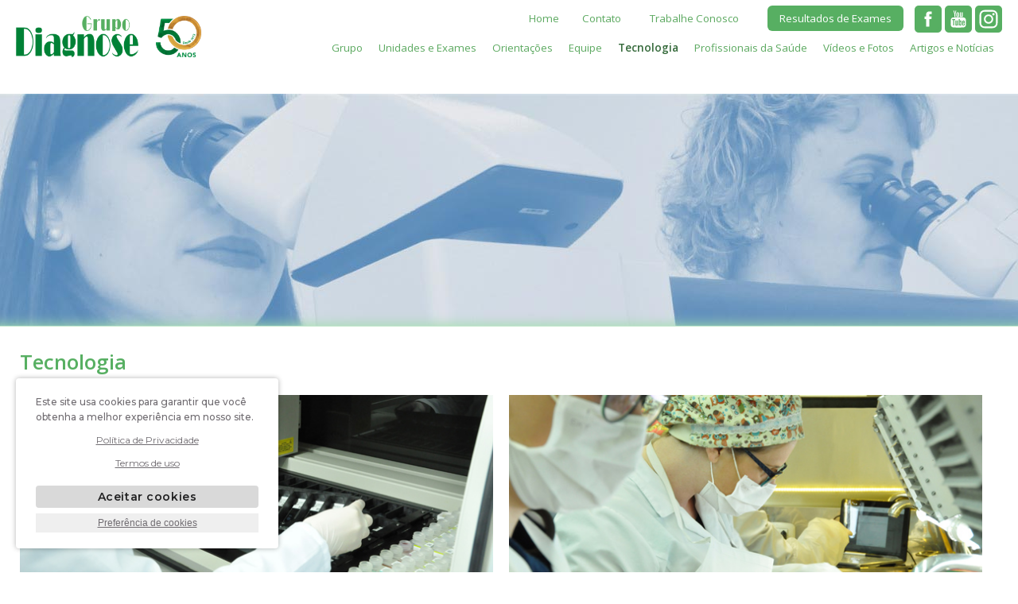

--- FILE ---
content_type: text/html; charset=UTF-8
request_url: https://www.grupodiagnose.com.br/tecnologia
body_size: 8545
content:
<!DOCTYPE html>
<html>
	<head>
	<meta name="keywords" content=""/>
	<meta name="description" content="Conheça as tecnologias empregadas pelo Grupo Diagnose."/>
	<meta property="og:title" content="Tecnologia"/>
	<meta property="og:url" content="https://www.grupodiagnose.com.br/tecnologia"/>
	<meta property="og:image" content="https://www.grupodiagnose.com.br/img/logo-header.png"/>
	<meta property="og:description" content="Conheça as tecnologias empregadas pelo Grupo Diagnose."/>
<meta http-equiv="X-UA-Compatible" content="IE=edge,chrome=1"/>
<meta http-equiv="Content-Type" content="text/html; charset=utf-8"/>
<meta name="copyright" content="&copy; 2025 - "/>
<meta name="robots" content="index, follow"/>
<meta name="rating" content="general"/>
<meta name="viewport" content="width=device-width, target-densitydpi=device-dpi initial-scale=1, maximum-scale=1" />

<base href="https://www.grupodiagnose.com.br/">

<link rel="shortcut icon" href="./img/favicon.png?r=1766404150" type="image/x-icon">
<link rel="icon" href="./img/favicon.png?r=1766404150" type="image/x-icon">

<script></script>
<title>Tecnologia - Grupo Diagnose</title>
<script src="./cache/cache-js-6899a85c63ffde944fc5054a132701ec8c5c0911.js?v=1.080"></script>

<link href='//fonts.googleapis.com/css?family=Open+Sans+Condensed:300,700' rel='stylesheet' type='text/css'>
<link href='//fonts.googleapis.com/css?family=Open+Sans:300,400,600,700' rel='stylesheet' type='text/css'>

<link rel="stylesheet" type="text/css" href="./css/normalize.css"/>
<link rel="stylesheet" type="text/css" href="./lib/fancybox/jquery.fancybox.css"/>
<link rel="stylesheet" type="text/css" href="./lib/simplelightbox/simplelightbox.min.css"/>
<link rel="stylesheet" type="text/css" href="./css/basic.css"/>
<link rel="stylesheet" type="text/css" href="./css/website.css?1.002"/>
<link rel="stylesheet" type="text/css" href="./css/buttons.css"/>
<!-- <script>
  (function(i,s,o,g,r,a,m){i['GoogleAnalyticsObject']=r;i[r]=i[r]||function(){
  (i[r].q=i[r].q||[]).push(arguments)},i[r].l=1*new Date();a=s.createElement(o),
  m=s.getElementsByTagName(o)[0];a.async=1;a.src=g;m.parentNode.insertBefore(a,m)
  })(window,document,'script','//www.google-analytics.com/analytics.js','ga');

  ga('create', 'UA-34091149-18', 'auto');
  ga('require', 'displayfeatures');
  ga('send', 'pageview');
</script>

 -->
<!-- Código do Google para tag de remarketing -->
<!--------------------------------------------------
As tags de remarketing não podem ser associadas a informações pessoais de identificação nem inseridas em páginas relacionadas a categorias de confidencialidade. Veja mais informações e instruções sobre como configurar a tag em: http://google.com/ads/remarketingsetup
--------------------------------------------------->
<!-- <script type="text/javascript">
  /* <![CDATA[ */
  var google_conversion_id = 869228208;
  var google_custom_params = window.google_tag_params;
  var google_remarketing_only = true;
  /* ]]> */
</script>
<script type="text/javascript" src="//www.googleadservices.com/pagead/conversion.js"></script>
<noscript><div style="display:inline;"><img height="1" width="1" style="border-style:none;" alt="" src="//googleads.g.doubleclick.net/pagead/viewthroughconversion/869228208/?guid=ON&amp;script=0"/></div></noscript>
 -->
</head>
	<body>
		<header class="header transparent clearfix">
  <a href="./" class="logo selo50anos"><img src="./img/logos/logo-header-50-anos.png"></a>

	<div class="boxOurSocialMedias onHeader">
		<a href="javascript:void(0);" onclick="goTo('#contatos')" class="icon telephone"></a>
		<a href="https://www.facebook.com/grupodiagnose/" target="_blank" class="icon facebook"></a>
		<a href="https://www.youtube.com/channel/UCJBUK9ZKlUcYXhq9VQeJXEw" target="_blank" class="icon youtube"></a>
		<a href="https://www.instagram.com/grupodiagnose" target="_blank" class="icon instagram"></a>
	</div>

	<div class="boxResponsiveMenu">
		<nav class="boxMainMenu ">
			<ul class="clearfix">
								<li class=" upperLine home"><a href="./">Home</a></li>
				<li class=" hasSubMenu">
					<a href="./grupo">Grupo</a>

					<ul class="submenu">
						<li><a href="./grupo#qualidade" onclick="goTo('#qualidade');">Qualidade</a></li>
						<li><a href="./grupo#convenios" onclick="goTo('#convenios');">Convênios</a></li>
						<li><a href="./grupo#posicionamento" onclick="goTo('#posicionamento');">Posicionamento</a></li>
						<li><a href="./grupo#historia" onclick="goTo('#historia');">História</a></li>
					</ul>
				</li>
				<li class=""><a href="./exames">Unidades e Exames</a></li>
				<li class=""><a href="./orientacoes">Orientações</a></li>
				<li class=""><a href="./equipe-medica">Equipe</a></li>
				<li class="selected"><a href="./tecnologia">Tecnologia</a></li>
				<li class=""><a href="./profissionais-da-saude">Profissionais da Saúde</a></li>
								<li class=" hasSubMenu">
					<a href="./galeria-de-fotos">Vídeos e Fotos</a>
					
					<ul class="submenu">
						<li class=""><a href="./galeria-de-fotos">Galeria de Fotos</a></li>
						<li class=""><a href="./galeria-de-videos">Galeria de Vídeos</a></li>
					</ul>
				</li>
				<li class=""><a href="./noticias">Artigos e Notícias</a></li>
				<li class=" upperLine contato hasSubMenu">
					<a href="./contato">Contato</a>
					<ul class="submenu">
						<li class=""><a href="./contato#FaleConosco">Fale Conosco</a></li>
						<li class=""><a href="./contato#Privacidade">Ouvidoria</a></li>
					</ul>
				</li>
				<li class="upperLine trabalheConosco"><a href="./contato?ps=5">Trabalhe Conosco</a></li>
				<li class="upperLine resultadosExames"><a href="./resultados-de-exames">Resultados de Exames</a></li>
			</ul>
		</nav>
	</div>

	<a href="javascript:void(0);" onclick="responsiveMenuToggle();" class="iconResponsiveMenu">Menu</a>
</header>


		<div class="boxMainBanner smaller" style="background-image: url(./img/banners/banner-tecnologia-1.jpg)"><div class="bottomShadow"></div></div>

		<div class="wrapper contentPadding">
			<h1 class="mainTitle">Tecnologia</h1>

			<div class="row boxTecnologia">
				<section id="imuno-histoquimica">
					<div class="colLeft col50 rp20 boxTecnologia">
						<div class="bm20"><img src="./img/photos/tb-tecnologia-imunohistoquimica.jpg" alt="Imuno-Histoquímica"></div>
						<h2 class="secondaryTitle">Imuno-histoquímica</h2>
						<p>A imuno-histoquímica ou IHQ é a união de duas técnicas de estudo das células, quais sejam histologia e imunologia, utilizando o princípio antígeno/anticorpo. A imuno-histoquímica é largamente utilizada no diagnóstico e prognóstico do câncer, auxiliando na escolha do melhor tratamento.</p>
					</div>
				</section>
				
				<section id="anatomia-patologica">
					<div class="colRight col50 rp20 boxTecnologia">
						<div class="bm20"><img src="./img/photos/tb-tecnologia-anatomia-patologica.jpg" alt="Anatomia Patológica"></div>
						<h2 class="secondaryTitle">Anatomia Patológica</h2>
						<p>A biópsia é o exame anatomopatológico realizado em fragmentos de tecido ou mesmo peças cirúrgicas retiradas do paciente e se baseia no exame macro e microscópico desse material. O médico patologista analisa as alterações provocadas pela doença nos órgãos afetados e com isso define ou confirma que doença tem o paciente, estabelecendo um diagnóstico e indicando muitas vezes qual o estágio da doença, colaborando com a decisão a ser tomada pelos médicos de especialidades clínicas e cirúrgicas.</p>
					</div>
				</section>
			</div>

			<div class="row tm40 boxTecnologia">				
				<section id="citologia">
					<div class="colLeft col50 rp20 boxTecnologia">
						<div class="bm20"><img src="./img/photos/tb-tecnologia-citologia.jpg" alt="Citopatologia"></div>
						<h2 class="secondaryTitle">Citologia</h2>
						<p>A citologia ou citopatologia é a análise de células individuais ou em grupos para fins de diagnóstico ou rastreamento de doenças.</p>
						<p>A citologia, quer seja com fins diagnósticos ou para rastreamento, tornou-se uma importante ferramenta no combate ao câncer nas últimas décadas.</p>
						<p>Em muitas situações a citologia apresenta vantagens sobre outros exames no diagnóstico do câncer sendo o material para exame mais fácil de obter; menos desconfortável para o paciente, com menos complicações e com menor custo.</p>
						<p>A citologia ou citopatologia pode não fornecer um diagnóstico definitivo para o tratamento do paciente, porém, ajuda o médico a planejar melhor a abordagem de uma doença para realizar um procedimento para o diagnóstico definitivo desta.</p>
						<p>Exames de citologia podem servir de duas maneiras: como método diagnóstico ou como rastreamento. Como método diagnóstico podemos usar como exemplo uma punção aspirativa de uma lesão de mama com o objetivo de verificar se, no material, existem células de um câncer. Com esse resultado o médico pode planejar a melhor forma de procedimentos para o diagnóstico definitivo deste câncer bem como a melhor maneira de tratamento. A citologia como método de rastreamento, ou seja, identificar, em meio a uma população, pacientes que, mesmo sem sintomas já tenham células com alterações de uma doença ou que indiquem que este paciente vai desenvolver a doença para que o tratamento seja menos agressivo e com possibilidade de cura. O exemplo clássico é o exame citopatológico do colo uterino (Papanicolau) usado na prevenção do câncer do colo uterino. O exame de Papanicolau ainda é o melhor e mais importante meio de prevenção secundária de câncer que existe na medicina resultando em uma diminuição significativa dos casos de câncer do colo uterino no mundo.</p>
					</div>
				</section>
				
				<section id="colposcopia">
					<div class="colRight col50 rp20 boxTecnologia">
						<div class="bm20"><img src="./img/photos/tb-tecnologia-colposcopia.jpg" alt="Colposcopia/Peniscopia"></div>
						<h2 class="secondaryTitle">Colposcopia, Peniscopia e Anuscopia</h2>
						<p>A colposcopia, também chamada de genitoscopia, é um exame realizado por médico treinado, utilizando um aparelho chamado colposcópio, para examinar o colo uterino, vagina e vulva.</p>
						<p>O colposcópio é uma espécie de microscópio, que amplia o órgão de 4 a 50 vezes, com o objetivo de procurar alterações no epitélio que recobre estes órgãos.</p>
						<p>A colposcopia é o exame utilizado para investigar a ocorrência de qualquer alteração no citopatológico (exame preventivo de câncer ou Papanicolaou), com objetivo de guiar a biópsia, que é o método diagnóstico das lesões.</p>
						<p>A colposcopia também é realizada para acompanhamento de mulheres após o tratamento das lesões e para investigação de queixas como sangramento vaginal, corrimento e lesões dolorosas.</p>
						<p>A colposcopia é um exame rápido, praticamente indolor, bastante semelhante ao exame ginecológico habitual. Para realiza-lo, a pessoa não pode estar menstruada, não deve manter relações sexuais 24 horas antes do exame, não deve ter realizado ecografia transvaginal até 3 dias antes do exame e não deve ter usado creme ou pomada vaginal até 2 dias antes da realização do exame.</p>
						<p>Da mesma forma, a peniscopia é um exame baseado nos mesmo princípios, realizado para investigar a possível presença de lesões no pênis e na bolsa escrotal. É indicado para homens que tenham alguma lesão visível ou que sejam parceiros de mulheres com lesões de colo uterino ou vulva.  A peniscopia e anuscopia é um exame indolor, realizado também por médico treinado, com auxílio do colposcópio.</p>
					</div>
				</section>				
			</div>

			<div class="row tm40 boxTecnologia">
				<section id="genetica">
					<div class="colLeft col50 rp20 boxTecnologia">
						<div class="bm20"><img src="./img/photos/tb-tecnologia-genetica.jpg" alt="Genética e Biologia Molecular"></div>
						<h2 class="secondaryTitle">Genética e Biologia Molecular</h2>
						<p>Genética se dedica a estudar os genes, que por sua vez trata da hereditariedade, herança genética e variedade de características genéticas. A biologia molecular atua na investigação da presença do DNA ou do RNA na detecção de agentes infecciosos e outra aplicação e na investigação de doenças genética, possibilitando cada vez mais a explicação de determinadas condições clínicas, a fim de proporcionar um atendimento personalizado a cada paciente.</p>
						<p>Modernamente, a Biologia Molecular vem sendo aplicada na identificação e análise de mutações do DNA ligadas à incidência de câncer – ONCOGENÉTICA. Nesse caso, analisamos a assinatura genética dos tumores, buscando evidências que indiquem a predisposição para o desenvolvimento de tumores.</p>
					</div>
				</section>	
			</div>
		</div>

    

<footer class="footer">
	<div class="boxOurSocialMedias onFooter">
		<div class="listSocialMedias">
			<ul>
				<li><a href="https://www.facebook.com/grupodiagnose/" target="_blank" class="icon facebook"></a></li>
				<li><a href="https://www.youtube.com/channel/UCJBUK9ZKlUcYXhq9VQeJXEw" target="_blank" class="icon youtube"></a></li>
		</div>
	</div>

	<div class="shadowTop"></div>

	<div class="wrapper contentPadding">
		<div class="row">
			<div class="colLeft col60">
<!-- 				<p><b>Newsletter. Cadastre-se:</b></p>
				<form id="FormNewsletter" action="" method="post">
					<ul>
						<li>
							<label for="FormNewsMedico"><input type="radio" id="FormNewsMedico" name="FormNewsTipoPessoa" value="Médico">Sou Médico</label>
							<label for="FormNewsPaciente"><input type="radio" id="FormNewsPaciente" name="FormNewsTipoPessoa" value="Paciente">Sou Paciente</label>
						</li>
						<li><input type="text" id="FormNewsNome" placeholder="Nome"/></li>
						<li><input type="email" id="FormNewsEmail" placeholder="E-mail"/></li>
						<li><button type="submit" class="button">Enviar</button></li>
						<li class="aceitoReceberInfos">
							* Aceito receber informações periódicas, via e-mail, do Grupo Diagnose<br>
							Li e concordo com os <a href="./termos-de-uso" target="_blank">Termos de Uso</a> e <a href="./politica-de-privacidade" target="_blank">Política de Privacidade</a><br>
							<label for="FormNewsAceitoReceberInfos">
								<input type="checkbox" id="FormNewsAceitoReceberInfos" value="Aceito receber informações periódicas, via e-mail, do Grupo Diagnose">Aceito											
							</label>
						</li>
						<li><div class="boxFormLoading"></div></li>
					</ul>
				</form> -->

				<div class="colLeft col100 boxSelos">
					<div class="colLeft col50 rp10 bm20">
						<p class="colLeft col50 rp10"><b>O iNova Patologia Molecular é certificado ISO 9001:2015.</b></p>
						<a href="./img/ft-selo-iso.jpg" class="lightboxImage colRight col50" title="O iNova Patologia Molecular é certificado ISO 9001:2015."><img src="./img/tb-selo-iso.png" alt=""/></a>
					</div>

					<div class="colRight col50 lp10 bm20">
						<p class="colLeft col50 rp10"><b>O Diagnose Genética e Biologia Molecular é certificado ISO 9001:2015.</b></p>
						<a href="./img/ft-selo-iso.jpg" class="lightboxImage colRight col50" title="O Diagnose Genética e Biologia Molecular é certificado ISO 9001:2015."><img src="./img/tb-selo-iso.png" alt=""/></a>
					</div>
				</div>

				<div class="colLeft col100">
					<div class="boxOuvidoriaPrivacidadeFooter">
						<h3 class="title">Ouvidoria - Privacidade</h3>
						<p>
							O canal "privacidade" está aberto para você. Ao conversar conosco por esse email, a sua privacidade será preservada. Você não tem a obrigação de informar o seu endereço eletrônico.<br>
							<a href="./contato#Privacidade" class="">privacidade@grupodiagnose.com.br</a>
						</p>
					</div>
				</div>

				<div class="colLeft col50 tp20">
					<ul class="menu">
						<li class="title"><a href="./grupo">Grupo</a></li>
						<li><a href="./grupo#qualidade">Qualidade</a></li>
						<li><a href="./grupo#convenios">Convênios</a></li>
						<li><a href="./grupo#posicionamento">Posicionamento</a></li>
						<li><a href="./grupo#historia">História</a></li>
						<li class="title"><a href="./exames">Unidades</a></li>
						<li><a href="./exames/patologia" class="lineHeight14em">Diagnose Patologia e Citologia Caxias do Sul e Bento Gonçalves</a></li>
						<li><a href="./exames/genetica">Diagnose Genética e Biologia Molecular</a></li>
						<li><a href="./exames/gyn">Diagnose Gyn Patologia Intervencionista</a></li>
						<li><a href="./exames/analises-clinicas">Diagnose Análises Clínicas</a></li>
						<li><a href="./exames/inova">iNova Patologia</a></li>
						<li><a href="http://www.diagnosevet.com.br" target="_blank">Diagnose Vet Diagnóstico Veterinário</a></li>
					</ul>
				</div>

				<div class="colLeft col50 tp20 colLeftBorder">
					<ul class="menu">
						<li class="title"><a href="./orientacoes">Orientações para Exames</a></li>
						<li class="title"><a href="./equipe-medica">Equipe</a></li>
						<li class="title"><a href="./tecnologia">A Tecnologia</a></li>
						<li><a href="./tecnologia#imuno-histoquimica">Imuno-histoquímica</a></li>
						<li><a href="./tecnologia#anatomia-patologica">Anatomia Patológica</a></li>
						<li><a href="./tecnologia#genetica">Genética e Biologia Molecular</a></li>
						<li><a href="./tecnologia#colposcopia">Colposcopia Peniscopia</a></li>
						<li><a href="./tecnologia#citologia">Citologia</a></li>
						<li class="title"><a href="./profissionais-da-saude">Profissionais da Saúde</a></li>
						<li class="title"><a href="./galeria-de-videos">Vídeos</a></li>
						<li class="title"><a href="./noticias">Artigos e Notícias</a></li>
						<li class="title"><a href="./historias-inspiradoras">Histórias Inspiradoras</a></li>
						<li class="title"><a href="./contato">Contato</a></li>
					</ul>
				</div>
			</div>

			<div class="colRight col40 colLeftBorder">
				<p>
					<b>Grupo Diagnose</b><br>
					Telefone: <nobr><a href="https://api.whatsapp.com/send?phone=555432238547" target="_blank" class="noUnderline">54 3223.8547 <img src="./img/icons/icon-social-media-whatsapp-green.svg" alt="" style="display:inline-block; width:20px; margin-bottom:5px; vertical-align:middle;"/></a></nobr><br>					
					Rua 20 de Setembro, 2193 - Centro<br>
					Caxias do Sul - RS
				</p>

				<p>
					<b>Diagnose Patologia e Citologia - Caxias do Sul - RS</b><br>
					Telefones:<br>
					<nobr>Central: <a href="https://api.whatsapp.com/send?phone=555432238547" target="_blank" class="noUnderline">54 3223.8547 <img src="./img/icons/icon-social-media-whatsapp-green.svg" alt="" style="display:inline-block; width:20px; margin-bottom:5px; vertical-align:middle;"/></a></nobr><br>
					<a href="mailto:diagnose@grupodiagnose.com.br">diagnose@grupodiagnose.com.br</a>
				</p>

				<p>
					<b>Diagnose Patologia e Citologia Bento Gonçalves</b><br>
					Rua José Mário Mônaco, 333 - sala 601 - Centro - Telefone: 54 3452.6081<br>
					<a href="mailto:diagnosebento@grupodiagnose.com.br">diagnosebento@grupodiagnose.com.br</a>
				</p>

				<p>
					<b>Diagnose Genética e Biologia Molecular - Caxias do Sul - RS</b><br>
					Telefone: 54 3223.8547<br>
					WhatsApp: <a href="https://api.whatsapp.com/send?phone=555492704698" target="_blank">54 99270.4698</a> e <a href="https://api.whatsapp.com/send?phone=555494585804" target="_blank">54 99458.5804</a><br>
					<a href="mailto:diagnosegenetica@grupodiagnose.com.br">diagnosegenetica@grupodiagnose.com.br</a>
				</p>

				<p>
					<b>Diagnose Gyn Patologia Intervencionista - Caxias do Sul - RS</b><br>
					Telefone: 54 3223.8547<br>
					<a href="mailto:diagnose@grupodiagnose.com.br">diagnose@grupodiagnose.com.br</a>
				</p>

				<p>
					<b>Diagnose Análises Clínicas – Caxias do Sul - RS</b><br>
					Telefone 54 3223.8547<br>
					<a href="mailto:diagnose@grupodiagnose.com.br">diagnose@grupodiagnose.com.br</a>
				</p>

				<p>
					<b>iNova Patologia</b><br>
					Rua Francisco Ferrer, 396 - 2º andar - Rio Branco<br>
					Porto Alegre - RS - 51 3276.0021<br>
					<a href="mailto:contato@inovamolecular.com.br">contato@inovamolecular.com.br</a>
				</p>

				<p>
					<b>Diagnose Vet Diagnóstico Veterinário</b><br>
					Caxias do Sul - RS - 54 3223.8547<br>
					Bento Gonçalves - RS - 54 3452.6081<br>
					<a href="mailto:diagnosevet@grupodiagnose.com.br">diagnosevet@grupodiagnose.com.br</a>
				</p>
			</div>
		</div>
	</div>
</footer>
<script>
	//Pega Cookie
  let name = "ILEXLGPDID" + "=";
  let decodedCookie = decodeURIComponent(document.cookie);
  let ca = decodedCookie.split(';');
	var cookie = false;
  for(let i = 0; i <ca.length; i++) {
    let c = ca[i];
    while (c.charAt(0) == ' ') {
      c = c.substring(1);
    }
    if (c.indexOf(name) == 0) {
			cookie = c.substring(name.length, c.length)
    }
  }

 	var requeridos = 
	false;
	
	var estatistico = 
	[{"categoria":"2","id":"1","titulo_pt_br":"Google Analytics ","descricao":"","codigo":"<!-- Google tag (gtag.js) -->\r\n<script async src=\"https:\/\/www.googletagmanager.com\/gtag\/js?id=G-99BTB6P6Z4\"><\/script>\r\n<script>\r\n  window.dataLayer = window.dataLayer || [];\r\n  function gtag(){dataLayer.push(arguments);}\r\n  gtag('js', new Date());\r\n\r\n  gtag('config', 'G-99BTB6P6Z4');\r\n<\/script>\r\n\r\n\r\n<!-- C\u00f3digo do Google para tag de remarketing -->\r\n<!--------------------------------------------------\r\nAs tags de remarketing n\u00e3o podem ser associadas a informa\u00e7\u00f5es pessoais de identifica\u00e7\u00e3o nem inseridas em p\u00e1ginas relacionadas a categorias de confidencialidade. Veja mais informa\u00e7\u00f5es e instru\u00e7\u00f5es sobre como configurar a tag em: http:\/\/google.com\/ads\/remarketingsetup\r\n--------------------------------------------------->\r\n<script type=\"text\/javascript\">\r\n  \/* <![CDATA[ *\/\r\n  var google_conversion_id = 869228208;\r\n  var google_custom_params = window.google_tag_params;\r\n  var google_remarketing_only = true;\r\n  \/* ]]> *\/\r\n<\/script>\r\n<script type=\"text\/javascript\" src=\"\/\/www.googleadservices.com\/pagead\/conversion.js\"><\/script>\r\n<noscript><div style=\"display:inline;\"><img height=\"1\" width=\"1\" style=\"border-style:none;\" alt=\"\" src=\"\/\/googleads.g.doubleclick.net\/pagead\/viewthroughconversion\/869228208\/?guid=ON&script=0\"\/><\/div><\/noscript>\r\n","slug":"google-analytics","local_insercao":"finish_body","data_inclusao":"2022-06-29 13:44:51","data_alteracao":"2023-06-19 10:48:40","indice":"0","is_ativo":"1","is_obrigatorio":"0","exl":"0"}];

	var publicitario = 
	false;

  var codigosObrigatorios = 
	false;

  var codigosAtivos = 
	[{"categoria":"2","id":"1","titulo_pt_br":"Google Analytics ","descricao":"","codigo":"<!-- Google tag (gtag.js) -->\r\n<script async src=\"https:\/\/www.googletagmanager.com\/gtag\/js?id=G-99BTB6P6Z4\"><\/script>\r\n<script>\r\n  window.dataLayer = window.dataLayer || [];\r\n  function gtag(){dataLayer.push(arguments);}\r\n  gtag('js', new Date());\r\n\r\n  gtag('config', 'G-99BTB6P6Z4');\r\n<\/script>\r\n\r\n\r\n<!-- C\u00f3digo do Google para tag de remarketing -->\r\n<!--------------------------------------------------\r\nAs tags de remarketing n\u00e3o podem ser associadas a informa\u00e7\u00f5es pessoais de identifica\u00e7\u00e3o nem inseridas em p\u00e1ginas relacionadas a categorias de confidencialidade. Veja mais informa\u00e7\u00f5es e instru\u00e7\u00f5es sobre como configurar a tag em: http:\/\/google.com\/ads\/remarketingsetup\r\n--------------------------------------------------->\r\n<script type=\"text\/javascript\">\r\n  \/* <![CDATA[ *\/\r\n  var google_conversion_id = 869228208;\r\n  var google_custom_params = window.google_tag_params;\r\n  var google_remarketing_only = true;\r\n  \/* ]]> *\/\r\n<\/script>\r\n<script type=\"text\/javascript\" src=\"\/\/www.googleadservices.com\/pagead\/conversion.js\"><\/script>\r\n<noscript><div style=\"display:inline;\"><img height=\"1\" width=\"1\" style=\"border-style:none;\" alt=\"\" src=\"\/\/googleads.g.doubleclick.net\/pagead\/viewthroughconversion\/869228208\/?guid=ON&script=0\"\/><\/div><\/noscript>\r\n","slug":"google-analytics","local_insercao":"finish_body","data_inclusao":"2022-06-29 13:44:51","data_alteracao":"2023-06-19 10:48:40","indice":"0","is_ativo":"1","is_obrigatorio":"0","exl":"0"}];

  var userOptions = 
	false;

/*   var cookieIsReject = 
	false; */
						var firstCategoryVar = estatistico;
					var firstCategoryName = 'Estatístico';
					var firstCategoryDescription = 'Os cookies de estatísticas, ou análises, traduzem as interações dos visitantes em relatórios detalhados de comportamento, de maneira anônima.';
					var firstCategorySlug = 'estatistico';
					</script>
<script type="text/javascript" src="../lib/lgpd/js/aviso-cookies.js"></script>
<link rel="stylesheet" href="../lib/lgpd/css/aviso-cookies.css">
<style>
	@import url('https://fonts.googleapis.com/css2?family=Montserrat:ital,wght@0,300;0,400;0,500;0,600;0,700;1,300;1,400;1,500;1,600;1,700&display=swap');
</style>
<style>
	.cookiesPosition {
		left: 20px;	}
	.cookiesTextColor {
		color: #ffffff;
	}
	.cookiesBackgroundPrimaryColor {
		background-color: #1b1f2a;
	}
	.cookiesBackgroundSecondColor {
		background-color: #a71c21;
	}
</style>


<!-- ICONE COOKIES -->
<div class="iconCookies" id="iconCookies" onclick="toogleViewCookies('iconCookies', 'preferencesCookies')">
	<svg xmlns="http://www.w3.org/2000/svg" width="24" height="26" fill="none" xmlns:v="https://vecta.io/nano"><path d="M22.009 1.204S16.88.091 11.952.091 1.901 1.204 1.901 1.204L.181 3.307.201 9.739c.033 11.147 10.779 15.807 10.779 15.807h2.096c.001 0 10.719-4.66 10.685-15.807l-.019-6.432-1.732-2.103zm-2.85 7.149l-8.072 8.104c-.201.201-.472.314-.756.314a1.07 1.07 0 0 1-.758-.314l-3.709-3.702a1.07 1.07 0 1 1 1.51-1.516l2.949 2.944 7.317-7.346a1.07 1.07 0 0 1 1.519 1.516z" fill="none"/></svg>
</div>

<!-- CAIXA INICIAL -->
<div class="card toogleCookieHidden" id="cardCookies">
	<div class="content">
		<p class="">Este site usa cookies para garantir que você obtenha a melhor experiência em nosso site.</p>
		<ul class="listaPoliticasInicial">
									<li><a href="./lgpd/politica-de-privacidade">Política de Privacidade</a></li>
												<li><a href="./lgpd/termos-de-uso">Termos de uso</a></li>
								</ul>		
		<div class="cookieButtons">
			<button href="javascript:void(0);" onclick="firstBoxCookies(true);" class="buttonAceiteCookies">Aceitar cookies</button>
			<button href="javascript:void(0);" onclick="toogleViewCookies('cardCookies', 'preferencesCookies')" class="buttonPreferenciasCookies">Preferência de cookies</button>
		</div>
	</div>
</div>

<!-- CAIXA DE PREFERÊNCIAS DE COOKIES -->
<div class="preferencesCookies showPreferences toogleCookieHidden" id="preferencesCookies">
	<div class="content">
		<div class="bodyCookies">
			<div class="titleCookies">
				<h1 class="">Preferências de Cookies</h1>
				<p class="">Personalize abaixo quais cookies você deseja permitir, lembrando que você pode alterar suas preferências a qualquer momento. Os <i>cookies</i> são utilizados para <b>otimizar e personalizar</b> a sua experiência em nosso site.</p>
			</div>
			<p class=""></p>
			<ul class="">
											<li><a href="./lgpd/politica-de-privacidade">Política de Privacidade</a></li>
														<li><a href="./lgpd/termos-de-uso">Termos de uso</a></li>
										</ul>
		</div>

		<div class="columnsCookies">
			<div class="categoriesCookies">
				<ul>
														<li>
										<button onclick="changeCodes(estatistico,'Estatístico', 'Os cookies de estatísticas, ou análises, traduzem as interações dos visitantes em relatórios detalhados de comportamento, de maneira anônima.', 'estatistico')" id="estatistico" class="buttonLGPD btCategoryCookieSelected">Estatístico</button>
									</li>
													</ul>
			</div>
			<div class="codesCookies">
				<!-- Códigos gerados via JavaScript-->
			</div>
		</div>

		<div class="btSalvarFechar">
			<button href="javascript:void(0);" onclick="firstBoxCookies(false);" class="buttonLGPD grey borderTransparent">Não aceitar cookies</button>
			<button onclick="saveOptions(), toogleViewCookies('preferencesCookies', 'iconCookies')" class="buttonLGPD grey">Salvar e Fechar</button>
		</div>
	</div>
</div>

<!-- CODIGOS INSERIDOS -->
<div id="insertCodes">

</div>

<script>	//Insere códigos que o usuário aceitou
	if (cookie != 0) {
		var codigosParaInserirStartHead = 
		false;
		if (codigosParaInserirStartHead) {
			codigosParaInserirStartHead.forEach(function insertCodes(item) {
				$('head').prepend(`
					${item}
				`)
			});
		}
		var codigosParaInserirFinishHead = 
		false;
		if (codigosParaInserirFinishHead) {
			codigosParaInserirFinishHead.forEach(function insertCodes(item) {
				$('head').append(`
					${item}
				`)
			});
		}
		var codigosParaInserirStartBody = 
		false;
		if (codigosParaInserirStartBody) {
			codigosParaInserirStartBody.forEach(function insertCodes(item) {
				$('body').prepend(`
					${item}
				`)
			});
		}
		var codigosParaInserirFinishBody = 
		false;
		if (codigosParaInserirFinishBody) {
			codigosParaInserirFinishBody.forEach(function insertCodes(item) {
				$('body').append(`
					${item}
				`)
			});
		}
	} 
</script><a href="javascript:void(0)" class="btToTop"></a>
	</body>
</html><!--  0.79267001152039s -->


--- FILE ---
content_type: text/html; charset=UTF-8
request_url: https://www.grupodiagnose.com.br/url('https://fonts.googleapis.com/css2?family=Montserrat:ital,wght@0,300
body_size: 8379
content:
<!DOCTYPE html>
<html>
	<head>
	<meta name="keywords" content=""/>
	<meta name="description" content="Há mais de 40 anos proporcionando diagnósticos seguros com precisão, clareza e rapidez, apoiado em alta tecnologia."/>
	<meta property="og:title" content="Patologia, Citologia, Genética e Biologia Molecular"/>
	<meta property="og:url" content="https://www.grupodiagnose.com.br/"/>
	<meta property="og:image" content="https://www.grupodiagnose.com.br/img/logo-header.png"/>
	<meta property="og:description" content="Há mais de 40 anos proporcionando diagnósticos seguros com precisão, clareza e rapidez, apoiado em alta tecnologia."/>
<meta http-equiv="X-UA-Compatible" content="IE=edge,chrome=1"/>
<meta http-equiv="Content-Type" content="text/html; charset=utf-8"/>
<meta name="copyright" content="&copy; 2025 - "/>
<meta name="robots" content="index, follow"/>
<meta name="rating" content="general"/>
<meta name="viewport" content="width=device-width, target-densitydpi=device-dpi initial-scale=1, maximum-scale=1" />

<base href="https://www.grupodiagnose.com.br/">

<link rel="shortcut icon" href="./img/favicon.png?r=1766404152" type="image/x-icon">
<link rel="icon" href="./img/favicon.png?r=1766404152" type="image/x-icon">

<script></script>
<title>Patologia, Citologia, Genética e Biologia Molecular - Grupo Diagnose</title>
<script src="./cache/cache-js-6899a85c63ffde944fc5054a132701ec8c5c0911.js?v=1.080"></script>
<script src="./js/inicial.js"></script>
<link href='//fonts.googleapis.com/css?family=Open+Sans+Condensed:300,700' rel='stylesheet' type='text/css'>
<link href='//fonts.googleapis.com/css?family=Open+Sans:300,400,600,700' rel='stylesheet' type='text/css'>

<link rel="stylesheet" type="text/css" href="./css/normalize.css"/>
<link rel="stylesheet" type="text/css" href="./lib/fancybox/jquery.fancybox.css"/>
<link rel="stylesheet" type="text/css" href="./lib/simplelightbox/simplelightbox.min.css"/>
<link rel="stylesheet" type="text/css" href="./css/basic.css"/>
<link rel="stylesheet" type="text/css" href="./css/website.css?1.002"/>
<link rel="stylesheet" type="text/css" href="./css/buttons.css"/>
<link rel="stylesheet" type="text/css" href="./css/inicial.css"/><!-- <script>
  (function(i,s,o,g,r,a,m){i['GoogleAnalyticsObject']=r;i[r]=i[r]||function(){
  (i[r].q=i[r].q||[]).push(arguments)},i[r].l=1*new Date();a=s.createElement(o),
  m=s.getElementsByTagName(o)[0];a.async=1;a.src=g;m.parentNode.insertBefore(a,m)
  })(window,document,'script','//www.google-analytics.com/analytics.js','ga');

  ga('create', 'UA-34091149-18', 'auto');
  ga('require', 'displayfeatures');
  ga('send', 'pageview');
</script>

 -->
<!-- Código do Google para tag de remarketing -->
<!--------------------------------------------------
As tags de remarketing não podem ser associadas a informações pessoais de identificação nem inseridas em páginas relacionadas a categorias de confidencialidade. Veja mais informações e instruções sobre como configurar a tag em: http://google.com/ads/remarketingsetup
--------------------------------------------------->
<!-- <script type="text/javascript">
  /* <![CDATA[ */
  var google_conversion_id = 869228208;
  var google_custom_params = window.google_tag_params;
  var google_remarketing_only = true;
  /* ]]> */
</script>
<script type="text/javascript" src="//www.googleadservices.com/pagead/conversion.js"></script>
<noscript><div style="display:inline;"><img height="1" width="1" style="border-style:none;" alt="" src="//googleads.g.doubleclick.net/pagead/viewthroughconversion/869228208/?guid=ON&amp;script=0"/></div></noscript>
 -->
</head>
	<body>
		
		<header class="header transparent clearfix">
  <a href="./" class="logo selo50anos"><img src="./img/logos/logo-header-50-anos.png"></a>

	<div class="boxOurSocialMedias onHeader">
		<a href="javascript:void(0);" onclick="goTo('#contatos')" class="icon telephone"></a>
		<a href="https://www.facebook.com/grupodiagnose/" target="_blank" class="icon facebook"></a>
		<a href="https://www.youtube.com/channel/UCJBUK9ZKlUcYXhq9VQeJXEw" target="_blank" class="icon youtube"></a>
		<a href="https://www.instagram.com/grupodiagnose" target="_blank" class="icon instagram"></a>
	</div>

	<div class="boxResponsiveMenu">
		<nav class="boxMainMenu ">
			<ul class="clearfix">
								<li class="selected upperLine home"><a href="./">Home</a></li>
				<li class=" hasSubMenu">
					<a href="./grupo">Grupo</a>

					<ul class="submenu">
						<li><a href="./grupo#qualidade" onclick="goTo('#qualidade');">Qualidade</a></li>
						<li><a href="./grupo#convenios" onclick="goTo('#convenios');">Convênios</a></li>
						<li><a href="./grupo#posicionamento" onclick="goTo('#posicionamento');">Posicionamento</a></li>
						<li><a href="./grupo#historia" onclick="goTo('#historia');">História</a></li>
					</ul>
				</li>
				<li class=""><a href="./exames">Unidades e Exames</a></li>
				<li class=""><a href="./orientacoes">Orientações</a></li>
				<li class=""><a href="./equipe-medica">Equipe</a></li>
				<li class=""><a href="./tecnologia">Tecnologia</a></li>
				<li class=""><a href="./profissionais-da-saude">Profissionais da Saúde</a></li>
								<li class=" hasSubMenu">
					<a href="./galeria-de-fotos">Vídeos e Fotos</a>
					
					<ul class="submenu">
						<li class=""><a href="./galeria-de-fotos">Galeria de Fotos</a></li>
						<li class=""><a href="./galeria-de-videos">Galeria de Vídeos</a></li>
					</ul>
				</li>
				<li class=""><a href="./noticias">Artigos e Notícias</a></li>
				<li class=" upperLine contato hasSubMenu">
					<a href="./contato">Contato</a>
					<ul class="submenu">
						<li class=""><a href="./contato#FaleConosco">Fale Conosco</a></li>
						<li class=""><a href="./contato#Privacidade">Ouvidoria</a></li>
					</ul>
				</li>
				<li class="upperLine trabalheConosco"><a href="./contato?ps=5">Trabalhe Conosco</a></li>
				<li class="upperLine resultadosExames"><a href="./resultados-de-exames">Resultados de Exames</a></li>
			</ul>
		</nav>
	</div>

	<a href="javascript:void(0);" onclick="responsiveMenuToggle();" class="iconResponsiveMenu">Menu</a>
</header>

	
						<nav class="boxMainBanner home">
					<ul class="clearfix">
						<li><a href="javascript:void(0);" target="_blank" title="NOVO ANO - 2026"><img src="cache/images/319-pt-br-1920x635.jpg" alt="NOVO ANO - 2026"></a></li>					</ul>

					<div class="shortcuts">
						<a href="javascript:void(0);" onclick="mainBannerShow(0)"></a>					</div>

					<div class="bottomShadow"></div>
				</nav>
			

		<div class="wrapper contentPadding">
			<div class="row">
				<div class="colLeft col66 boxHome">
					<div class="colLeft col50">
						<h1 class="mainTitle">O Grupo Diagnose</h1>

						<ul class="boxPhotoGallery row">
							<li class="half"><a href="./img/photos/ft-home-01.jpg" class="lightboxImage" rel="galHome"><img src="./img/photos/tb-home-01.jpg"></a></li>
							<li class="half"><a href="./img/photos/ft-home-02.jpg" class="lightboxImage" rel="galHome"><img src="./img/photos/tb-home-02.jpg"></a></li>
							<li class="half"><a href="./img/photos/ft-home-03.jpg" class="lightboxImage" rel="galHome"><img src="./img/photos/tb-home-03.jpg"></a></li>
							<li class="half"><a href="./img/photos/ft-home-04.jpg" class="lightboxImage" rel="galHome"><img src="./img/photos/tb-home-04.jpg"></a></li>
							<li class="full"><a href="./img/photos/ft-home-selo-50-anos.jpg" class="lightboxImage" rel="galHome"><img src="./img/photos/tb-home-selo-50-anos.jpg"></a></li>
													</ul>
					</div>

					<div class="colLeft col45 colMarginLeft tm60">
						<p class="bm20">O Grupo Diagnose é constituído pelo <a href="./grupo#diagnoseCaxias">Laboratório de Patologia e Citologia Caxias do Sul</a>,	<a href="./grupo#diagnoseBento">Laboratório de Patologia e Citologia Bento Gonçalves</a>, <a href="./grupo#diagnoseGenetica">Diagnose Genética e Biologia Molecular</a>, <a href="./grupo#diagnoseGyn">Diagnose Gyn Patologia Intervencionista</a>, <a href="./exames/analises-clinicas">Diagnose Análises Clínicas</a>, <a href="http://www.inovamolecular.com.br" target="_blank">iNova Patologia Molecular</a> e <a href="http://www.diagnosevet.com.br" target="_blank">Diagnose Vet Diagnóstico Veterinário</a>. Com sua origem há mais de 50 anos, sempre teve o objetivo de proporcionar diagnósticos seguros com precisão e clareza, e opera hoje, apoiado em alta tecnologia, com rapidez e com a complexidade condizente com os padrões do momento científico. O Grupo Diagnose, através das suas unidades, busca sempre qualificar a cada momento o seu atendimento.</p>

						<div class="boxSelos">
							<div class="bm40 row">
							</div>

							<div class="row">
								<a href="./img/ft-selo-iso.jpg" class="lightboxImage colLeft col50 rp20 lp20 noUnderline" title="O Diagnose Genética e Biologia Molecular é certificado ISO 9001:2015.">
									<img src="./img/tb-selo-iso.png" alt="O Diagnose Genética e Biologia Molecular é certificado ISO 9001:2015." class="imageCenterAlign"/>
									<p class="size08rem tm10 centerAlign">O Diagnose Genética e Biologia Molecular é certificado ISO 9001:2015.</p>
								</a>
								<a href="./img/ft-selo-iso.jpg" class="lightboxImage colRight col50 rp20 lp20 noUnderline" title="O Diagnose Genética e Biologia Molecular é certificado ISO 9001:2015.">
									<img src="./img/tb-selo-iso.png" alt="O iNova Patologia Molecular é certificado ISO 9001:2015." class="imageCenterAlign"/>
									<p class="size08rem tm10 centerAlign">O iNova Patologia Molecular é certificado ISO 9001:2015.</p>
								</a>
							</div>
						</div>					
					</div>
					
					<nav class="menuUnidadesExamesHome colLeft col100">							
						<div class="colLeft col45">
							<h2 class="mainTitle">Exames</h2>
						</div>
						
						<div class="colRight col50">
							<p>Acesse aqui as unidades do Grupo Diagnose e conheça os exames realizados por cada uma delas.</p>	
						
							<a href="./exames/patologia" class="itemUnidade">Diagnose Patologia e Citologia</a>
							<a href="./exames/genetica" class="itemUnidade">Diagnose Genética e Biologia Molecular</a>
							<a href="./exames/gyn" class="itemUnidade">Diagnose Gyn Patologia Intervencionista</a>
							<a href="./exames/analises-clinicas" class="itemUnidade">Diagnose Análises Clínicas</a>
							<a href="./exames/inova" class="itemUnidade">iNova Patologia</a>
							<a href="https://www.diagnosevet.com.br" target="_blank" class="itemUnidade">Diagnose Vet Diagnóstico Veterinário</a>
						</div>
					</nav>
				</div>

				<div class="colRight col33 colLeftBorder boxHome">
					<h2 class="mainTitle" id="contatos">Telefones e<br>Horários de Atendimento</h2>

<p class="tm20">
	<a href="./grupo"><img class="bm5" src="./img/logos/logo-grupo-diagnose.png" alt=""/></a><br>
	Rua 20 de Setembro, 2193 - Centro<br>
	Caxias do Sul - RS<br>
	<nobr><a href="https://api.whatsapp.com/send?phone=555432238547" target="_blank" class="highlightedNumber">54 3223.8547 <img src="./img/icons/icon-social-media-whatsapp-grey.svg" alt="" style="display:inline-block; width:20px; margin-bottom:5px; vertical-align:middle;"/></a></nobr><br>
	Horário de atendimento:<br>
	Segunda a sexta, das 7h às 18h30 - sem fechar ao meio-dia.
</p>

<p class="tm20">
	<a href="./exames/patologia"><img class="bm5" src="./img/logos/logo-diagnose-laboratorio.png" alt=""/></a><br>
	<b>Diagnose Patologia e Citologia<br>
	Caxias do Sul - RS</b><br>
	Telefones:<br>
	Central: <nobr><a href="https://api.whatsapp.com/send?phone=555432238547" target="_blank" class="highlightedNumber">54 3223.8547 <img src="./img/icons/icon-social-media-whatsapp-grey.svg" alt="" style="display:inline-block; width:20px; margin-bottom:5px; vertical-align:middle;"/></a></nobr><br>
	<a href="mailto:diagnose@grupodiagnose.com.br">diagnose@grupodiagnose.com.br</a><br>
</p>

<p class="tm20">
	<b>Diagnose Patologia e Citologia<br>
	Bento Gonçalves - RS</b><br>
	Rua José Mário Mônaco, 333 - sala 601 - Centro - <nobr>Telefone: 54 3452.6081</nobr><br>
	<a href="mailto:diagnosebento@grupodiagnose.com.br">diagnosebento@grupodiagnose.com.br</a><br>
	Horário de atendimento:<br>
	Segunda a sexta, das <nobr>7h30 às 12h e das 13h às 18h30
</p>

<p class="tm40">
	<a href="./exames/genetica"><img class="bm5" src="./img/logos/logo-diagnose-genetica.jpg" alt=""/></a><br>
	<b>Diagnose Genética e Biologia Molecular<br>
	Caxias do Sul - RS</b><br>
	<nobr>Telefone: 54 3223.8547</nobr><br>
	WhatsApp: <a href="https://api.whatsapp.com/send?phone=555492704698" target="_blank">54 99270.4698</a> e <a href="https://api.whatsapp.com/send?phone=555494585804" target="_blank">54 99458.5804</a><br>
	<a href="mailto:diagnosegenetica@grupodiagnose.com.br">diagnosegenetica@grupodiagnose.com.br</a><br>
</p>

<p class="tm40">
	<a href="./exames/gyn"><img class="bm5" src="./img/logos/logo-diagnose-gyn.jpg" alt=""/></a><br>
	<b>Diagnose Gyn Patologia Intervencionista<br>
	Caxias do Sul - RS</b><br>
	<nobr>Telefone: 54 3223.8547</nobr><br>
	<a href="mailto:diagnose@grupodiagnose.com.br">diagnose@grupodiagnose.com.br</a><br>
</p>

<p class="tm40">
	<a href="./exames/analises-clinicas"><img class="bm5" src="./img/logos/logo-diagnose-analises-clinicas-1.png" alt=""/></a><br>
	<b>Diagnose Análises Clínicas</b><br>
	<nobr>Telefone 54 3223.8547</nobr><br>
	<a href="mailto:diagnose@grupodiagnose.com.br">diagnose@grupodiagnose.com.br</a><br>
</p>

<p class="tm40">
	<a href="https://www.inovamolecular.com.br/" target="_blank"><img class="bm5" src="./img/logos/logo-inova.png" alt=""/></a><br>
	<b>iNova Patologia</b><br>
	Rua Francisco Ferrer, 396 - 2º andar<br>
	Bairro Rio Branco - Porto Alegre - RS<br>
	Telefone: <nobr>51 3276.0021</nobr><br>
	<a href="mailto:contato@inovamolecular.com.br">contato@inovamolecular.com.br</a><br>
</p>

<p class="tm40">
	<a href="https://www.diagnosevet.com.br/" target="_blank"><img class="bm5" src="./img/logos/logo-diagnose-vet.png" alt=""/></a><br>
	<b>Diagnose Vet Diagnóstico Veterinário</b><br>
	Caxias do Sul - RS - <nobr>54 3223.8547</nobr> - <nobr>54 9.9936.7711 <img src="./img/icons/icon-social-media-whatsapp-grey.svg" alt="" style="display:inline-block; width:20px; margin-bottom:5px; vertical-align:middle;"/></nobr><br>
	Bento Gonçalves - RS - <nobr>54 3452.6081</nobr><br>
	<a href="mailto:diagnosevet@grupodiagnose.com.br">diagnosevet@grupodiagnose.com.br</a><br>
	Horário de atendimento:<br>
	Caxias do Sul - RS - Segunda a sexta, <nobr>08h30 às 12h</nobr> e das <nobr>13h30h às 18h30.</nobr> Sábados das <nobr>09h às 12h.</nobr><br>
	Bento Gonçalves - RS - Segunda a sexta, <nobr>08h às 12h</nobr> e das <nobr>13h30h às 17h30.</nobr>
</p>				</div>
			</div>
		</div>

		<div class="boxParallaxBanner">
			<div class="boxParallax mediumHeight" style="background-image: url(./img/banners/banner-home-parallax-50.jpg)">
				<div class="shadowTop"></div>
				<div class="shadowBottom"></div>
			</div>
		</div>

		<div class="wrapper contentPadding">
			<div class="row">
				<div class="colLeft col60 boxHome">
					<h2 class="mainTitle">Artigos e Notícias:</h2>

					<ul class="boxHomeNoticias">
																<li>
											<a href="./noticias/cancer-de-prostata-conheca-a-importancia-do-diagnostico-molecular-257">
												<div class="image"><img src="cache/images/257-pt-br-370x242.jpg"></div>
												<h3 class="title">Câncer de próstata: conheça a importância do diagnóstico molecular</h3>
												<p>Um dos maiores problemas de saúde que aflige homens é o câncer de próstata. Estima-se que a cada ano, 1,3 milhão de novos casos desse tipo de câ...</p>
											</a>
										</li>
																			<li>
											<a href="./noticias/cancer-de-figado-laco-do-mes-de-outubro">
												<div class="image"><img src="cache/images/133-pt-br-370x242.jpg"></div>
												<h3 class="title">Câncer de Fígado - Laço do Mês de Outubro</h3>
												<p>O câncer de fígado é um conjunto de doenças caracterizadas pela proliferação descontrolada das células no fígado, podendo ser primárias (orig...</p>
											</a>
										</li>
																			<li>
											<a href="./noticias/outubro-rosa-e-a-prevencao-ao-cancer-de-mama-252">
												<div class="image"><img src="cache/images/252-pt-br-370x242.jpg"></div>
												<h3 class="title">Outubro Rosa e a Prevenção ao Câncer de Mama</h3>
												<p>O movimento popular internacionalmente conhecido como Outubro Rosa é comemorado em todo o mundo. O nome remete à cor do laço rosa que simboliza, mu...</p>
											</a>
										</li>
														</ul>
				</div>

				<div class="colRight col40 colLeftBorder boxHome">
					<h2 class="mainTitle">Nossos Convênios:</h2>

					<div class="boxHomeConvenios">
						<img src="img/logos/logo-unimed.jpg" alt=""/>
						<img src="img/logos/logo-fatima-saude.jpg" alt=""/>
						<img src="img/logos/logo-tacchimed.jpg" alt=""/>
						<img src="img/logos/logo-ipam.jpg" alt=""/>
						<img src="img/logos/logo-ssi.jpg" alt=""/>
						<img src="img/logos/logo-cassi.jpg" alt=""/>
						<img src="img/logos/logo-ipe.jpg" alt=""/>
						<img src="img/logos/logo-allianz.jpg" alt=""/>
						<img src="img/logos/logo-amil.jpg" alt=""/>
						<img src="img/logos/logo-marco-saude.jpg" alt=""/>
						<img src="img/logos/logo-sulamerica.jpg" alt=""/>
						<img src="img/logos/logo-bradesco.jpg" alt=""/>
						<img src="img/logos/logo-caxias-med.jpg" alt=""/>
						<img src="img/logos/logo-medisim.jpg" alt=""/>
						<img src="img/logos/logo-itesc.jpg" alt=""/>
						<img src="img/logos/logo-odontoclinica.jpg" alt=""/>
						<img src="img/logos/logo-assistprev.jpg" alt=""/>
						<img src="img/logos/logo-multisaude.jpg" alt=""/>
						<img src="img/logos/logo-oab-caxias-do-sul.png" alt=""/>

						<p>Para conhecer todos os convênios, <a href="./grupo#convenios">clique aqui.</a></p>
					</div>
				</div>
			</div>
		</div>

    

<footer class="footer">
	<div class="boxOurSocialMedias onFooter">
		<div class="listSocialMedias">
			<ul>
				<li><a href="https://www.facebook.com/grupodiagnose/" target="_blank" class="icon facebook"></a></li>
				<li><a href="https://www.youtube.com/channel/UCJBUK9ZKlUcYXhq9VQeJXEw" target="_blank" class="icon youtube"></a></li>
		</div>
	</div>

	<div class="shadowTop"></div>

	<div class="wrapper contentPadding">
		<div class="row">
			<div class="colLeft col60">
<!-- 				<p><b>Newsletter. Cadastre-se:</b></p>
				<form id="FormNewsletter" action="" method="post">
					<ul>
						<li>
							<label for="FormNewsMedico"><input type="radio" id="FormNewsMedico" name="FormNewsTipoPessoa" value="Médico">Sou Médico</label>
							<label for="FormNewsPaciente"><input type="radio" id="FormNewsPaciente" name="FormNewsTipoPessoa" value="Paciente">Sou Paciente</label>
						</li>
						<li><input type="text" id="FormNewsNome" placeholder="Nome"/></li>
						<li><input type="email" id="FormNewsEmail" placeholder="E-mail"/></li>
						<li><button type="submit" class="button">Enviar</button></li>
						<li class="aceitoReceberInfos">
							* Aceito receber informações periódicas, via e-mail, do Grupo Diagnose<br>
							Li e concordo com os <a href="./termos-de-uso" target="_blank">Termos de Uso</a> e <a href="./politica-de-privacidade" target="_blank">Política de Privacidade</a><br>
							<label for="FormNewsAceitoReceberInfos">
								<input type="checkbox" id="FormNewsAceitoReceberInfos" value="Aceito receber informações periódicas, via e-mail, do Grupo Diagnose">Aceito											
							</label>
						</li>
						<li><div class="boxFormLoading"></div></li>
					</ul>
				</form> -->

				<div class="colLeft col100 boxSelos">
					<div class="colLeft col50 rp10 bm20">
						<p class="colLeft col50 rp10"><b>O iNova Patologia Molecular é certificado ISO 9001:2015.</b></p>
						<a href="./img/ft-selo-iso.jpg" class="lightboxImage colRight col50" title="O iNova Patologia Molecular é certificado ISO 9001:2015."><img src="./img/tb-selo-iso.png" alt=""/></a>
					</div>

					<div class="colRight col50 lp10 bm20">
						<p class="colLeft col50 rp10"><b>O Diagnose Genética e Biologia Molecular é certificado ISO 9001:2015.</b></p>
						<a href="./img/ft-selo-iso.jpg" class="lightboxImage colRight col50" title="O Diagnose Genética e Biologia Molecular é certificado ISO 9001:2015."><img src="./img/tb-selo-iso.png" alt=""/></a>
					</div>
				</div>

				<div class="colLeft col100">
					<div class="boxOuvidoriaPrivacidadeFooter">
						<h3 class="title">Ouvidoria - Privacidade</h3>
						<p>
							O canal "privacidade" está aberto para você. Ao conversar conosco por esse email, a sua privacidade será preservada. Você não tem a obrigação de informar o seu endereço eletrônico.<br>
							<a href="./contato#Privacidade" class="">privacidade@grupodiagnose.com.br</a>
						</p>
					</div>
				</div>

				<div class="colLeft col50 tp20">
					<ul class="menu">
						<li class="title"><a href="./grupo">Grupo</a></li>
						<li><a href="./grupo#qualidade">Qualidade</a></li>
						<li><a href="./grupo#convenios">Convênios</a></li>
						<li><a href="./grupo#posicionamento">Posicionamento</a></li>
						<li><a href="./grupo#historia">História</a></li>
						<li class="title"><a href="./exames">Unidades</a></li>
						<li><a href="./exames/patologia" class="lineHeight14em">Diagnose Patologia e Citologia Caxias do Sul e Bento Gonçalves</a></li>
						<li><a href="./exames/genetica">Diagnose Genética e Biologia Molecular</a></li>
						<li><a href="./exames/gyn">Diagnose Gyn Patologia Intervencionista</a></li>
						<li><a href="./exames/analises-clinicas">Diagnose Análises Clínicas</a></li>
						<li><a href="./exames/inova">iNova Patologia</a></li>
						<li><a href="http://www.diagnosevet.com.br" target="_blank">Diagnose Vet Diagnóstico Veterinário</a></li>
					</ul>
				</div>

				<div class="colLeft col50 tp20 colLeftBorder">
					<ul class="menu">
						<li class="title"><a href="./orientacoes">Orientações para Exames</a></li>
						<li class="title"><a href="./equipe-medica">Equipe</a></li>
						<li class="title"><a href="./tecnologia">A Tecnologia</a></li>
						<li><a href="./tecnologia#imuno-histoquimica">Imuno-histoquímica</a></li>
						<li><a href="./tecnologia#anatomia-patologica">Anatomia Patológica</a></li>
						<li><a href="./tecnologia#genetica">Genética e Biologia Molecular</a></li>
						<li><a href="./tecnologia#colposcopia">Colposcopia Peniscopia</a></li>
						<li><a href="./tecnologia#citologia">Citologia</a></li>
						<li class="title"><a href="./profissionais-da-saude">Profissionais da Saúde</a></li>
						<li class="title"><a href="./galeria-de-videos">Vídeos</a></li>
						<li class="title"><a href="./noticias">Artigos e Notícias</a></li>
						<li class="title"><a href="./historias-inspiradoras">Histórias Inspiradoras</a></li>
						<li class="title"><a href="./contato">Contato</a></li>
					</ul>
				</div>
			</div>

			<div class="colRight col40 colLeftBorder">
				<p>
					<b>Grupo Diagnose</b><br>
					Telefone: <nobr><a href="https://api.whatsapp.com/send?phone=555432238547" target="_blank" class="noUnderline">54 3223.8547 <img src="./img/icons/icon-social-media-whatsapp-green.svg" alt="" style="display:inline-block; width:20px; margin-bottom:5px; vertical-align:middle;"/></a></nobr><br>					
					Rua 20 de Setembro, 2193 - Centro<br>
					Caxias do Sul - RS
				</p>

				<p>
					<b>Diagnose Patologia e Citologia - Caxias do Sul - RS</b><br>
					Telefones:<br>
					<nobr>Central: <a href="https://api.whatsapp.com/send?phone=555432238547" target="_blank" class="noUnderline">54 3223.8547 <img src="./img/icons/icon-social-media-whatsapp-green.svg" alt="" style="display:inline-block; width:20px; margin-bottom:5px; vertical-align:middle;"/></a></nobr><br>
					<a href="mailto:diagnose@grupodiagnose.com.br">diagnose@grupodiagnose.com.br</a>
				</p>

				<p>
					<b>Diagnose Patologia e Citologia Bento Gonçalves</b><br>
					Rua José Mário Mônaco, 333 - sala 601 - Centro - Telefone: 54 3452.6081<br>
					<a href="mailto:diagnosebento@grupodiagnose.com.br">diagnosebento@grupodiagnose.com.br</a>
				</p>

				<p>
					<b>Diagnose Genética e Biologia Molecular - Caxias do Sul - RS</b><br>
					Telefone: 54 3223.8547<br>
					WhatsApp: <a href="https://api.whatsapp.com/send?phone=555492704698" target="_blank">54 99270.4698</a> e <a href="https://api.whatsapp.com/send?phone=555494585804" target="_blank">54 99458.5804</a><br>
					<a href="mailto:diagnosegenetica@grupodiagnose.com.br">diagnosegenetica@grupodiagnose.com.br</a>
				</p>

				<p>
					<b>Diagnose Gyn Patologia Intervencionista - Caxias do Sul - RS</b><br>
					Telefone: 54 3223.8547<br>
					<a href="mailto:diagnose@grupodiagnose.com.br">diagnose@grupodiagnose.com.br</a>
				</p>

				<p>
					<b>Diagnose Análises Clínicas – Caxias do Sul - RS</b><br>
					Telefone 54 3223.8547<br>
					<a href="mailto:diagnose@grupodiagnose.com.br">diagnose@grupodiagnose.com.br</a>
				</p>

				<p>
					<b>iNova Patologia</b><br>
					Rua Francisco Ferrer, 396 - 2º andar - Rio Branco<br>
					Porto Alegre - RS - 51 3276.0021<br>
					<a href="mailto:contato@inovamolecular.com.br">contato@inovamolecular.com.br</a>
				</p>

				<p>
					<b>Diagnose Vet Diagnóstico Veterinário</b><br>
					Caxias do Sul - RS - 54 3223.8547<br>
					Bento Gonçalves - RS - 54 3452.6081<br>
					<a href="mailto:diagnosevet@grupodiagnose.com.br">diagnosevet@grupodiagnose.com.br</a>
				</p>
			</div>
		</div>
	</div>
</footer>
<script>
	//Pega Cookie
  let name = "ILEXLGPDID" + "=";
  let decodedCookie = decodeURIComponent(document.cookie);
  let ca = decodedCookie.split(';');
	var cookie = false;
  for(let i = 0; i <ca.length; i++) {
    let c = ca[i];
    while (c.charAt(0) == ' ') {
      c = c.substring(1);
    }
    if (c.indexOf(name) == 0) {
			cookie = c.substring(name.length, c.length)
    }
  }

 	var requeridos = 
	false;
	
	var estatistico = 
	[{"categoria":"2","id":"1","titulo_pt_br":"Google Analytics ","descricao":"","codigo":"<!-- Google tag (gtag.js) -->\r\n<script async src=\"https:\/\/www.googletagmanager.com\/gtag\/js?id=G-99BTB6P6Z4\"><\/script>\r\n<script>\r\n  window.dataLayer = window.dataLayer || [];\r\n  function gtag(){dataLayer.push(arguments);}\r\n  gtag('js', new Date());\r\n\r\n  gtag('config', 'G-99BTB6P6Z4');\r\n<\/script>\r\n\r\n\r\n<!-- C\u00f3digo do Google para tag de remarketing -->\r\n<!--------------------------------------------------\r\nAs tags de remarketing n\u00e3o podem ser associadas a informa\u00e7\u00f5es pessoais de identifica\u00e7\u00e3o nem inseridas em p\u00e1ginas relacionadas a categorias de confidencialidade. Veja mais informa\u00e7\u00f5es e instru\u00e7\u00f5es sobre como configurar a tag em: http:\/\/google.com\/ads\/remarketingsetup\r\n--------------------------------------------------->\r\n<script type=\"text\/javascript\">\r\n  \/* <![CDATA[ *\/\r\n  var google_conversion_id = 869228208;\r\n  var google_custom_params = window.google_tag_params;\r\n  var google_remarketing_only = true;\r\n  \/* ]]> *\/\r\n<\/script>\r\n<script type=\"text\/javascript\" src=\"\/\/www.googleadservices.com\/pagead\/conversion.js\"><\/script>\r\n<noscript><div style=\"display:inline;\"><img height=\"1\" width=\"1\" style=\"border-style:none;\" alt=\"\" src=\"\/\/googleads.g.doubleclick.net\/pagead\/viewthroughconversion\/869228208\/?guid=ON&script=0\"\/><\/div><\/noscript>\r\n","slug":"google-analytics","local_insercao":"finish_body","data_inclusao":"2022-06-29 13:44:51","data_alteracao":"2023-06-19 10:48:40","indice":"0","is_ativo":"1","is_obrigatorio":"0","exl":"0"}];

	var publicitario = 
	false;

  var codigosObrigatorios = 
	false;

  var codigosAtivos = 
	[{"categoria":"2","id":"1","titulo_pt_br":"Google Analytics ","descricao":"","codigo":"<!-- Google tag (gtag.js) -->\r\n<script async src=\"https:\/\/www.googletagmanager.com\/gtag\/js?id=G-99BTB6P6Z4\"><\/script>\r\n<script>\r\n  window.dataLayer = window.dataLayer || [];\r\n  function gtag(){dataLayer.push(arguments);}\r\n  gtag('js', new Date());\r\n\r\n  gtag('config', 'G-99BTB6P6Z4');\r\n<\/script>\r\n\r\n\r\n<!-- C\u00f3digo do Google para tag de remarketing -->\r\n<!--------------------------------------------------\r\nAs tags de remarketing n\u00e3o podem ser associadas a informa\u00e7\u00f5es pessoais de identifica\u00e7\u00e3o nem inseridas em p\u00e1ginas relacionadas a categorias de confidencialidade. Veja mais informa\u00e7\u00f5es e instru\u00e7\u00f5es sobre como configurar a tag em: http:\/\/google.com\/ads\/remarketingsetup\r\n--------------------------------------------------->\r\n<script type=\"text\/javascript\">\r\n  \/* <![CDATA[ *\/\r\n  var google_conversion_id = 869228208;\r\n  var google_custom_params = window.google_tag_params;\r\n  var google_remarketing_only = true;\r\n  \/* ]]> *\/\r\n<\/script>\r\n<script type=\"text\/javascript\" src=\"\/\/www.googleadservices.com\/pagead\/conversion.js\"><\/script>\r\n<noscript><div style=\"display:inline;\"><img height=\"1\" width=\"1\" style=\"border-style:none;\" alt=\"\" src=\"\/\/googleads.g.doubleclick.net\/pagead\/viewthroughconversion\/869228208\/?guid=ON&script=0\"\/><\/div><\/noscript>\r\n","slug":"google-analytics","local_insercao":"finish_body","data_inclusao":"2022-06-29 13:44:51","data_alteracao":"2023-06-19 10:48:40","indice":"0","is_ativo":"1","is_obrigatorio":"0","exl":"0"}];

  var userOptions = 
	false;

/*   var cookieIsReject = 
	false; */
						var firstCategoryVar = estatistico;
					var firstCategoryName = 'Estatístico';
					var firstCategoryDescription = 'Os cookies de estatísticas, ou análises, traduzem as interações dos visitantes em relatórios detalhados de comportamento, de maneira anônima.';
					var firstCategorySlug = 'estatistico';
					</script>
<script type="text/javascript" src="../lib/lgpd/js/aviso-cookies.js"></script>
<link rel="stylesheet" href="../lib/lgpd/css/aviso-cookies.css">
<style>
	@import url('https://fonts.googleapis.com/css2?family=Montserrat:ital,wght@0,300;0,400;0,500;0,600;0,700;1,300;1,400;1,500;1,600;1,700&display=swap');
</style>
<style>
	.cookiesPosition {
		left: 20px;	}
	.cookiesTextColor {
		color: #ffffff;
	}
	.cookiesBackgroundPrimaryColor {
		background-color: #1b1f2a;
	}
	.cookiesBackgroundSecondColor {
		background-color: #a71c21;
	}
</style>


<!-- ICONE COOKIES -->
<div class="iconCookies" id="iconCookies" onclick="toogleViewCookies('iconCookies', 'preferencesCookies')">
	<svg xmlns="http://www.w3.org/2000/svg" width="24" height="26" fill="none" xmlns:v="https://vecta.io/nano"><path d="M22.009 1.204S16.88.091 11.952.091 1.901 1.204 1.901 1.204L.181 3.307.201 9.739c.033 11.147 10.779 15.807 10.779 15.807h2.096c.001 0 10.719-4.66 10.685-15.807l-.019-6.432-1.732-2.103zm-2.85 7.149l-8.072 8.104c-.201.201-.472.314-.756.314a1.07 1.07 0 0 1-.758-.314l-3.709-3.702a1.07 1.07 0 1 1 1.51-1.516l2.949 2.944 7.317-7.346a1.07 1.07 0 0 1 1.519 1.516z" fill="none"/></svg>
</div>

<!-- CAIXA INICIAL -->
<div class="card toogleCookieHidden" id="cardCookies">
	<div class="content">
		<p class="">Este site usa cookies para garantir que você obtenha a melhor experiência em nosso site.</p>
		<ul class="listaPoliticasInicial">
									<li><a href="./lgpd/politica-de-privacidade">Política de Privacidade</a></li>
												<li><a href="./lgpd/termos-de-uso">Termos de uso</a></li>
								</ul>		
		<div class="cookieButtons">
			<button href="javascript:void(0);" onclick="firstBoxCookies(true);" class="buttonAceiteCookies">Aceitar cookies</button>
			<button href="javascript:void(0);" onclick="toogleViewCookies('cardCookies', 'preferencesCookies')" class="buttonPreferenciasCookies">Preferência de cookies</button>
		</div>
	</div>
</div>

<!-- CAIXA DE PREFERÊNCIAS DE COOKIES -->
<div class="preferencesCookies showPreferences toogleCookieHidden" id="preferencesCookies">
	<div class="content">
		<div class="bodyCookies">
			<div class="titleCookies">
				<h1 class="">Preferências de Cookies</h1>
				<p class="">Personalize abaixo quais cookies você deseja permitir, lembrando que você pode alterar suas preferências a qualquer momento. Os <i>cookies</i> são utilizados para <b>otimizar e personalizar</b> a sua experiência em nosso site.</p>
			</div>
			<p class=""></p>
			<ul class="">
											<li><a href="./lgpd/politica-de-privacidade">Política de Privacidade</a></li>
														<li><a href="./lgpd/termos-de-uso">Termos de uso</a></li>
										</ul>
		</div>

		<div class="columnsCookies">
			<div class="categoriesCookies">
				<ul>
														<li>
										<button onclick="changeCodes(estatistico,'Estatístico', 'Os cookies de estatísticas, ou análises, traduzem as interações dos visitantes em relatórios detalhados de comportamento, de maneira anônima.', 'estatistico')" id="estatistico" class="buttonLGPD btCategoryCookieSelected">Estatístico</button>
									</li>
													</ul>
			</div>
			<div class="codesCookies">
				<!-- Códigos gerados via JavaScript-->
			</div>
		</div>

		<div class="btSalvarFechar">
			<button href="javascript:void(0);" onclick="firstBoxCookies(false);" class="buttonLGPD grey borderTransparent">Não aceitar cookies</button>
			<button onclick="saveOptions(), toogleViewCookies('preferencesCookies', 'iconCookies')" class="buttonLGPD grey">Salvar e Fechar</button>
		</div>
	</div>
</div>

<!-- CODIGOS INSERIDOS -->
<div id="insertCodes">

</div>

<script>	//Insere códigos que o usuário aceitou
	if (cookie != 0) {
		var codigosParaInserirStartHead = 
		false;
		if (codigosParaInserirStartHead) {
			codigosParaInserirStartHead.forEach(function insertCodes(item) {
				$('head').prepend(`
					${item}
				`)
			});
		}
		var codigosParaInserirFinishHead = 
		false;
		if (codigosParaInserirFinishHead) {
			codigosParaInserirFinishHead.forEach(function insertCodes(item) {
				$('head').append(`
					${item}
				`)
			});
		}
		var codigosParaInserirStartBody = 
		false;
		if (codigosParaInserirStartBody) {
			codigosParaInserirStartBody.forEach(function insertCodes(item) {
				$('body').prepend(`
					${item}
				`)
			});
		}
		var codigosParaInserirFinishBody = 
		false;
		if (codigosParaInserirFinishBody) {
			codigosParaInserirFinishBody.forEach(function insertCodes(item) {
				$('body').append(`
					${item}
				`)
			});
		}
	} 
</script><a href="javascript:void(0)" class="btToTop"></a>
	</body>
</html><!--  0.73543787002564s -->


--- FILE ---
content_type: text/css
request_url: https://www.grupodiagnose.com.br/css/basic.css
body_size: 2997
content:
/* INIT */
html {
	position: relative;
	background: white;
	color: #282828;
	font-family: 'Open Sans', Arial, Helvetica, sans-serif;
	font-size: 16px;
	line-height: 1em;
	overflow-x: hidden
}

body {
	position: relative;
	overflow-x: hidden;
}

p { display: block; line-height: 1.6em; margin: 2em 0 0 0; color: #707070; }

a { color: inherit; }

li { color: #707070; line-height: 1.6em }

p:first-child, p:first-of-type { margin: 0 0 0 0; }

div { position: relative; zoom: 1; }

img { display: inline-block; max-width: 100%; height: auto; }

hr { display: none; }

* { box-sizing: border-box; position: relative; }

*, *:link, *:visited, *:hover, *:active, *:focus {
	outline: 0 !important;
	transition: color 0.15s ease-out, background 0.15s ease-out, border 0.15s ease-out;
}




/* BASIC CLASSES */
.leftAlign { text-align: left; }
.rightAlign { text-align: right; }
.centerAlign { text-align: center; }
.leftFloat { float: left; }
.rightFloat { float: right; }
.hidden { display: none; }
.clearBoth { clear: both; }
.clear { clear: both; display: block; overflow: hidden; visibility: hidden; width: 0; height: 0; font-size: 0; line-height: 0; }
.clearLeft { clear: left; display: block; overflow: hidden; visibility: hidden; width: 0; height: 0; font-size: 0; line-height: 0; }
.clearRight { clear: right; display: block; overflow: hidden; visibility: hidden; width: 0; height: 0; font-size: 0; line-height: 0; }
.imageCenterAlign { display: block; margin-left: auto; margin-right: auto; }
.noUnderline { text-decoration: none; }
.division {
	display: block;
	height: 1px;
	background: black;
	margin: 30px 0;
}




/* CLEARFIX */
.clearfix:after {
	visibility: hidden;
	display: block;
	font-size: 0;
	content: " ";
	clear: both;
	height: 0;
}
.clearfix { display: inline-block; }
* html .clearfix { height: 1%; }
.clearfix { display: block; }




/* COLUMN SYSTEM */
.row {
	position: relative;
	display: block;
	clear: both;
	margin: 0;
	padding: 0;
	overflow: hidden;
}

.row:after {
	visibility: hidden;
	display: block;
	font-size: 0;
	content: " ";
	clear: both;
	height: 0;
}

.row .divisionMiddle {
	position: absolute;
	left: 50%;
	top: 0;
	width: 1px;
	height: 100%;
	font-size: 0;
	line-height: 0;
	background-color: #d0d0d0;
}

.rowBottomBorder {
	border-bottom: 2px solid #5ca960;
}

.col5  { position: relative; display: block; width: 5%; }
.col10 { position: relative; display: block; width: 10%; }
.col18 { position: relative; display: block; width: 18%; }
.col20  { position: relative; display: block; width: 20%; }
.col25  { position: relative; display: block; width: 25%; }
.col30  { position: relative; display: block; width: 30%; }
.col32  { position: relative; display: block; width: 32%; }
.col33  { position: relative; display: block; width: 33.3333%; }
.col35  { position: relative; display: block; width: 35%; }
.col40  { position: relative; display: block; width: 40%; }
.col45  { position: relative; display: block; width: 45%; }
.col49  { position: relative; display: block; width: 49.5%; }
.col50  { position: relative; display: block; width: 50%; }
.col60  { position: relative; display: block; width: 60%; }
.col65  { position: relative; display: block; width: 65%; }
.col66  { position: relative; display: block; width: 66.6666%; }
.col70  { position: relative; display: block; width: 70%; }
.col75  { position: relative; display: block; width: 75%; }
.col80  { position: relative; display: block; width: 80%; }
.col90 { position: relative; display: block; width: 90%; }
.col100 { position: relative; display: block; width: 100%; }

.colCenter { margin-left: auto; margin-right: auto; }
.colLeft { float: left; }
.colRight { float: right; }

.colLeftBorder {
	padding-left: 25px;
	border-left: 2px solid #5ca960;
}

.colRightBorder {
	padding-right: 25px;
	border-right: 2px solid #5ca960;
}

.colMarginLeft {
	margin-left: 25px;
}

.colMarginRight {
	margin-left: 25px;
}




/* TEXT */
.size10	{ font-size: 10px; }
.size11	{ font-size: 11px; }
.size12	{ font-size: 12px; }
.size14 { font-size: 14px; }
.size16 { font-size: 16px; }
.size18 { font-size: 18px; }
.size20 { font-size: 20px; }
.size24 { font-size: 24px; }
.size28 { font-size: 28px; }
.size07rem { font-size: 0.7rem !important; }
.size08rem { font-size: 0.8rem !important; }
.size09rem { font-size: 0.9rem !important; }
.size1rem  { font-size: 1rem !important; }
.size11rem { font-size: 1.1rem !important; }
.size12rem { font-size: 1.2rem !important; }
.size13rem { font-size: 1.3rem !important; }
.size14rem { font-size: 1.4rem !important; }
.size15rem { font-size: 1.5rem !important; }
.size16rem { font-size: 1.6rem !important; }
.size18rem { font-size: 1.8rem !important; }
.size20rem { font-size: 2rem !important; }
.size22rem { font-size: 2.2rem !important; }
.size24rem { font-size: 2.4rem !important; }
.size26rem { font-size: 2.6rem !important; }
.size28rem { font-size: 2.8rem !important; }
.size30rem { font-size: 3rem !important; }


/* LINE HEIGHTS */
.lineHeight1em { line-height: 1em !important; }
.lineHeight12em { line-height: 1.2em !important; }
.lineHeight14em { line-height: 1.4em !important; }
.lineHeight16em { line-height: 1.6em !important; }
.lineHeight18em { line-height: 1.8em !important; }


/* FONT WEIGHTS */
.weight100 { font-weight: 100 !important; }
.weight300 { font-weight: 300 !important; }
.weight500 { font-weight: 500 !important; }
.weight600 { font-weight: 600 !important; }
.weight700 { font-weight: 700 !important; }


/* TEXT COLORS */
.darkGreen { color: #018136; }


.mainTitle {
	display: block;
	margin: 0 0 1em 0;
	padding: 0;
	font-size: 1.8rem;
	line-height: 1.2em;
	font-weight: 600;
	color: #57af62;
}

p + .mainTitle {
	margin-top: 2.5em;
}

.mainTitle .caption {
	display: block;
	font-size: 23px;
	line-height: 1.4;
	color: #018136;
}

.secondaryTitle {
	display: block;
	margin: 0 0 1em 0;
	padding: 0;
	font-size: 1.6rem;
	line-height: 1.2em;
	font-weight: 600;
	color: #57af62;
}

.secondaryTitle.medium {
	font-size: 1.4rem;
	line-height: 1.6em;
}

.secondaryTitle.dark {
	color: #005423;
}

p + .secondaryTitle {
	margin-top: 1.5em;
}

.mainTitle + .secondaryTitle {
	margin-top: -1em;
	font-size: 1.4rem;
	line-height: 1.4em;
}

.thirdLevelTitle {
	margin: 18px 0;
	font-size: 1.3rem;
	font-weight: 500;
	color: #008136;
	text-align: center;
}

p > a {
	color: inherit;
}

.simpleList {
	padding: 0 0 0 20px;
}

.simpleList li {
	margin: 0 0 5px 0;
	list-style: disc;
}




/* COLORED BOXES */
.darkGreenBox { background: #008136; }
.darkGreenBox > * { color: #ffffff; }
.midGreenBox { background: #57af62; }
.midGreenBox > * { color: #ffffff; }
.lightGreenBox { background: #c4f1cf; }
.lightGreenBox > * { color: #008136; }




/* PADDINGS */
.tp0 { padding-top: 0 !important; }
.rp0 { padding-right: 0 !important; }
.bp0 { padding-bottom: 0 !important; }
.lp0 { padding-left: 0 !important; }
.ap5 { padding: 5px !important; }
.tp5 { padding-top: 5px !important; }
.rp5 { padding-right: 5px !important; }
.bp5 { padding-bottom: 5px !important; }
.lp5 { padding-left: 5px !important; }
.ap10 { padding: 10px !important; }
.tp10 { padding-top: 10px !important; }
.rp10 { padding-right: 10px !important; }
.bp10 { padding-bottom: 10px !important; }
.lp10 { padding-left: 10px !important; }
.ap15 { padding: 15px !important; }
.tp15 { padding-top: 15px !important; }
.rp15 { padding-right: 15px !important; }
.bp15 { padding-bottom: 15px !important; }
.lp15 { padding-left: 15px !important; }
.ap20 { padding: 20px !important; }
.tp20 { padding-top: 20px !important; }
.rp20 { padding-right: 20px !important; }
.bp20 { padding-bottom: 20px !important; }
.lp20 { padding-left: 20px !important; }
.tp25 { padding-top: 25px !important; }
.rp25 { padding-right: 25px !important; }
.bp25 { padding-bottom: 25px !important; }
.lp25 { padding-left: 25px !important; }
.tp40 { padding-top: 40px !important; }
.rp40 { padding-right: 40px !important; }
.bp40 { padding-bottom: 40px !important; }
.lp40 { padding-left: 40px !important; }
.tp60 { padding-top: 60px !important; }
.rp60 { padding-right: 60px !important; }
.bp60 { padding-bottom: 60px !important; }
.lp60 { padding-left: 60px !important; }




/* MARGINS */
.am0 { margin: 0 !important; }
.tm0 { margin-top: 0 !important; }
.rm0 { margin-right: 0 !important; }
.bm0 { margin-bottom: 0 !important; }
.lm0 { margin-left: 0 !important; }
.am5 { margin: 5px !important; }
.tm5 { margin-top: 5px !important; }
.rm5 { margin-right: 5px !important; }
.bm5 { margin-bottom: 5px !important; }
.lm5 { margin-left: 5px !important; }
.am10 { margin: 10px !important; }
.tm10 { margin-top: 10px !important; }
.rm10 { margin-right: 10px !important; }
.bm10 { margin-bottom: 10px !important; }
.lm10 { margin-left: 10px !important; }
.am15 { margin: 15px !important; }
.tm15 { margin-top: 15px !important; }
.rm15 { margin-right: 15px !important; }
.bm15 { margin-bottom: 15px !important; }
.lm15 { margin-left: 15px !important; }
.am20 { margin: 20px !important; }
.tm20 { margin-top: 20px !important; }
.rm20 { margin-right: 20px !important; }
.bm20 { margin-bottom: 20px !important; }
.lm20 { margin-left: 20px !important; }
.tm40 { margin-top: 40px !important; }
.rm40 { margin-right: 40px !important; }
.bm40 { margin-bottom: 40px !important; }
.lm40 { margin-left: 40px !important; }

/* SPECIAL MARGIN */
.tm60 { margin-top: 60px !important; }




/* ABSOLUTE SYSTEM */
.absolute { position: absolute; }
.absolute.top { top: 0; }
.absolute.right { right: 0; }
.absolute.bottom { bottom: 0; }
.absolute.left { left: 0; }
.absolute.topLeft { top: 0; left: 0; }
.absolute.topRight { top: 0; right: 0; }
.absolute.bottomLeft { bottom: 0; left: 0; }
.absolute.bottomRight { bottom: 0; right: 0; }
.absolute.w25 { width: 25%; }
.absolute.w50 { width: 50%; }
.absolute.w75 { width: 75%; }
.absolute.w100 { width: 100%; }




/* FORMS */
form {
	display: block;
}

form ul {
	display: block;
	margin: 0;
	padding: 0;
}

form ul li {
	display: block;
	margin: 0;
	padding: 0;
}

input[type=text], input[type=email], input[type=number], input[type=password], input[type=tel], textarea, select {
	box-sizing: border-box;
	display: block;
	margin: 0 0 8px 0;
	padding: 10px;
	width: 100%;
	font-size: 16px;
	color: #484848;
	border: 1px dotted transparent;
	background: #dcdcdc;
	font-family: inherit;
	outline: none;
}

form ul li textarea {
	min-height: 150px;
	max-width: 100%;
}

input[type=text]:focus, input[type=email]:focus, input[type=tel]:focus, input[type=password]:focus, textarea:focus, select:focus {
	outline: none;
	border: 1px dotted #08428c;
}

.formInputError {
	border-left: 1px solid #b30808;
}

input[type=submit], input[type=button], button {
	border: none;
}

input[type=submit]:hover, input[type=button]:hover, button:hover {
	cursor: hand;
	cursor: pointer;
}

form .boxFormLoading {
	display: none;
	margin: 18px 0 0 0;
	padding: 18px 50px 18px 0;
	background: no-repeat center right;
	background-size: auto 75%;
	border-top: 1px solid #b0b0b0;
	color: #686868;
}

form .boxFormLoading.loading {
	background-image: url(../img/icons/icon-loader.gif);
}

form .boxFormLoading.ok {
	background-image: url(../img/icons/icon-ok.svg);
}

form .boxFormLoading.alert {
	background-image: url(../img/icons/icon-alert.svg);
}

form .boxFormLoading.error {
	background-image: url(../img/icons/icon-error.svg);
}


::-webkit-input-placeholder {
	color: #5e5e5e;
}

::-moz-placeholder {
	color: #5e5e5e;
}

:-ms-input-placeholder {
	color: #5e5e5e;
}





/* CUSTOM CHECKLIST */
.customChecklist {
	margin: 25px 0;
	padding: 0;
	list-style: none;
}

.customChecklist li {
	position: relative;
	display: block;
	margin: 0 0 20px 0;
}

.customChecklist li:last-of-type {
	margin: 0;
}

.customChecklist li span {
	display: inline-block;
	max-width: calc(100% - 35px);
  padding: 0 0 0 10px;
  font-size: 1.1rem;
	line-height: 1.3em;
  color: #707070;
	vertical-align: top;
}

.customChecklist li span sub {
	bottom: auto;
}


/* CUSTOM CHECKLIST - INPUT CHECKBOX */
.customChecklist li input[type=checkbox] + label {
	cursor: pointer;
	vertical-align: top;
}

.customChecklist li input[type=checkbox] + label::before {
	content: '';
	display: inline-block;
	width: 14px;
	height: 14px;
	cursor: pointer;
	border: 2px solid #3b3b3b;
	border-radius: 2px;
	background: transparent;
	vertical-align: top;
}

.customChecklist li input[type=checkbox] + label::after {
	content: '';
  width: 7px;
  height: 4px;
  position: absolute;
  top: 5px;
  left: 5px;
  border: 3px solid #3b3b3b;
  border-top: none;
  border-right: none;
  background: transparent;
  opacity: 0;
  transform: rotate(-45deg);
}

.customChecklist li input[type=checkbox] {
	display: none;
	visibility: hidden;
}

.customChecklist li input[type=checkbox]:checked + label::after {
	opacity: 1;
}




/* CUSTOM CHECKLIST - INPUT RADIO */
.customChecklist li input[type=radio] + label {
	display: block;
	cursor: pointer;
	vertical-align: top;
}

.customChecklist li input[type=radio] + label::before {
	content: '';
	display: inline-block;
	width: 23px;
	height: 23px;
	cursor: pointer;
	background: #d7e9ce;
}

.customChecklist li input[type=radio] + label::after {
	content: '';
  width: 17px;
  height: 18px;
  position: absolute;
  top: 2px;
  left: 3px;
  background: url(../img/icons/icon-cross-grey.png) no-repeat center;
	background-size: contain;
  opacity: 0;
}

.customChecklist li input[type=radio] {
	position: absolute;
	visibility: hidden;
}

.customChecklist li input[type=radio]:checked + label::after {
	opacity: 1;
}






/* ########## */
/* RESPONSIVE */
/* ########## */


/* 1440px */
@media screen and (max-width: 1440px) {

}


/* 1377px */
@media screen and (max-width: 1377px) {

}


/* 1280px */
@media screen and (max-width: 1280px) {

}


/* 1170px */
@media screen and (max-width: 1170px) {

}


/* 960px */
@media screen and (max-width: 960px) {

}


/* 768px */
@media screen and (max-width: 768px) {
	.mainTitle .caption {
		font-size: 20px;
		line-height: 1.2;
	}
}


/* 640px */
@media screen and (max-width: 640px) {

}


/* 480px */
@media screen and (max-width: 480px) {
	.mainTitle .caption {
		font-size: 17px;
		line-height: 1.2;
  	}
	
	.mainTitle + .secondaryTitle {
		font-size: 1.2rem;
		line-height: 1.4em;
	}




	/* CUSTOM CHECKLIST */
	.customChecklist li span {
		font-size: 1rem;
		line-height: 1.3em;
	}
}


/* 320px */
@media screen and (max-width: 320px) {

}

--- FILE ---
content_type: text/css
request_url: https://www.grupodiagnose.com.br/css/website.css?1.002
body_size: 6439
content:
/* NEW HEADER */
.newHeader {
	position: fixed;
	top: 0;
	left: 0;
	display: block;
	width: 100%;
	height: auto !important;	/*apagar*/
	margin: 0;
	padding: 0 !important;	/*apagar*/
	transition: top 150ms ease !important;
}

.newHeader .upperBox {
	padding: 10px 5vw;
	background: #008136;
}

.newHeader .upperBox .boxOurSocialMedias.onHeader {
	position: relative;
	top: auto;
	right: auto;
	float: right;
	margin: 0;
}

.newHeader .upperBox .boxOurSocialMedias.onHeader .icon {
	margin: 0 4px;
	padding: 11px;
	background-color: transparent;
	background-size: contain !important ;
	border-radius: 0;
}

.newHeader .lowerBox {
	padding: 0 25px;
	background: #fff;
}

.newHeader .lowerBox .logo {
	float: left;
	display: block;
	position: relative; /*apagar*/
	top: auto;
	width: 190px;
	padding: 13px 0;
}

/* NEW HEADER - MENU */
.newHeader .lowerBox .boxMainMenu {
	margin: 0;
}

.newHeader .lowerBox .boxMainMenu > ul > li > a {
	position: relative;
	display: block;
	margin: 0;
	padding: 29px 10px;
	color: #5ca960;
	font-size: 13px;
	line-height: 1em;
	text-decoration: none;
	transition: padding 0.25s ease-out;
}

.newHeader .lowerBox .boxMainMenu > ul > li.anos45 {
	padding: 19px 0;
}

.newHeader .lowerBox .boxMainMenu > ul > li.anos45 a {
	padding: 10px 10px;
	background-color: #c69340;
	color: white !important;
	border-radius: 4px;
	line-height: 1em;
	font-weight: bold;
}




/* HEADER */
.header {
	position: fixed;
	top: 0;
	left: 0;
	display: block;
	box-sizing: border-box;
	margin: 0;
	padding: 0 75px;
	width: 100%;
	height: 80px;
	background: rgba(255,255,255,1);
	overflow: visible;
	z-index: 400;
	box-shadow: 0 1px 6px rgba(0,0,0,0);
	transition: background 0.25s ease-out, box-shadow 0.25s ease-out;
}

.header.transparent {
	background: rgba(255,255,255,0);
}

.header.floater {
	background: rgba(255,255,255,1) !important;
	box-shadow: 0 1px 6px rgba(0,0,0,0.25);
}

.header .logo {
	display: block;
	position: absolute;
	top: 20px;
	width: 154px;
	box-sizing: border-box;
	height: 70%;
	transition: width 0.25s ease-out;
}

.header .logo.selo50anos {
	width: 233px;
}

.header .logo img {
	max-width: 100%;
	height: auto;
}

.iconResponsiveMenu {
	display: none;
	position: absolute;
	top: 20px;
	right: 10px;
	padding: 19px;
	color: white;
	text-decoration: none;
	font-size: 0;
	line-height: 0;
	transition: all 0.15s ease-out;
	background: url(../img/icons/icon-responsive-menu.svg) no-repeat center;
	background-size: contain;
}


.boxOurSocialMedias.onHeader {
	position: absolute;
	top: 7px;
	right: 70px;
	margin: 0;
	z-index: 200;
}

.boxOurSocialMedias.onHeader .icon {
	padding: 17px;
}




/* HEADER MENU */
.boxMainMenu {
	display: block;
	float: right;
	margin: 0 0 20px 0;
	max-width: 100%;
	overflow: visible;
}

.boxMainMenu > ul {
	display: block;
	margin: 0 auto;
	padding: 0;
	font-size: 0;
	line-height: 0;
	overflow: visible;
}

.boxMainMenu > ul > li {
	position: relative;
	display: inline-block;
	margin: 0;
	padding: 0;
	text-align: center;
	vertical-align: top;
}

.boxMainMenu > ul > li.upperLine {
	position: absolute;
	top: 7px;
}

.boxMainMenu > ul > li.upperLine.home {
	right: 542px;
}

.boxMainMenu > ul > li.upperLine.contato {
	right: 464px;
}

.boxMainMenu > ul > li.upperLine.trabalheConosco {
	right: 316px;
}

.boxMainMenu > ul > li.upperLine.resultadosExames {
	right: 124px;
}

.boxMainMenu > ul > li.upperLine.anos45 {
	top: 10px;
	right: 122px;
}

.boxMainMenu > ul > li.upperLine.anos45 a {
	padding: 10px 10px;
	background-color: #c69340;
	color: white !important;
	border-radius: 4px;
	line-height: 1em;
	font-weight: bold;
}

.boxMainMenu > ul > li > a {
	position: relative;
	display: block;
	margin: 21px 0 0 0;
	padding: 30px 12px 10px 12px;
	color: #5ca960;
	font-weight: 400;
	font-size: 0.93rem;
	line-height: 1.4em;
	text-decoration: none;
	transition: padding 0.25s ease-out;
}

.boxMainMenu > ul > li.upperLine > a {
	margin: 0;
	padding: 7px 15px;
	z-index: 200;
}

.boxMainMenu > ul > li.upperLine.resultadosExames > a {
	color: #fff;
	background: #57af62;
	border-radius: 6px;
}

.boxMainMenu > ul > li.lastOption > a {
	padding: 30px 0 10px 15px;
}

.boxMainMenu > ul > li:hover > a {
	color: #34693a !important;
}

.boxMainMenu > ul > li.selected > a {
	font-weight: 600;
	color: #34693a;
}
.boxMainMenu > ul > li:hover .submenu {
	display: block;
}




/* HEADER SUBMENU */
.boxMainMenu .submenu {
	position: absolute;
	display: none;
	top: 100%;
	left: 50%;
	margin: 0;
	padding: 10px 0;
	min-width: 155px;;
	max-width: 200px;
	border-top: 2px solid white;
	background: white;
	box-shadow: 1px 1px 3px rgba(0,0,0,0.25);
	transform: translateX(-50%);
	z-index: 500;
}

.boxMainMenu .submenu > li {
	display: block;
	margin: 0;
	padding: 0;
	border-bottom: 1px solid white;
}

.boxMainMenu .submenu > li > a {
	display: block;
	margin: 0;
	padding: 18px 15px;
	font-size: 0.9rem;
	font-weight: normal;
	font-family: Arial, "Trebuchet MS", sans-serif;
	color: #55b060;
	text-decoration: none;
	text-align: left;
}

.boxMainMenu .submenu > li.selected > a, .boxMainMenu .submenu > li:hover > a {
	background-color: #59ad60;
	color: white;
}




/* HEADER MAIN BANNER */
.boxMainBanner {
	position: relative;
	display: block;
	margin: 118px auto 0 auto;
	width: 100%;
	height: 640px;
	background: no-repeat center;
	overflow: hidden;
	z-index: 150;
}

.boxMainBanner.home {
	height: 32.7vw;
	margin: 90px 0 0 0;
	background-size: 100% auto;
}

.boxMainBanner.smaller {
	height: 292px;
	background-position: center top;
}

.boxMainBanner.smallest {
	height: 143px;
	background-position: center top;
}

.boxMainBanner.noHeight {
	height: 0;
}

.boxMainBanner ul {
	height: 100%;
	padding: 0;
}

.boxMainBanner ul li {
	position: absolute;
	top: 0;
	left: 0;
	box-sizing: border-box;
	width: 100%;
	height: 100%;
}

.boxMainBanner ul li a img {
	width: 100%;
	height: 100%;
	object-fit: cover;
}

.boxMainBanner a {
	display: block;
	height: 100%;
}

.boxMainBanner .bottomShadow {
	position: absolute;
	bottom: 0;
	left: 0;
	width: 100%;
	height: 19px;
	background: url(../img/shadow-green-up.png) repeat-x;
}

.boxMainBanner .shortcuts {
	position: absolute;
	bottom: 15px;
	left: 50%;
	transform: translateX(-50%);
}

.boxMainBanner .shortcuts a {
	display: inline-block;
	width: 24px;
	height: 24px;
	margin: 0 5px;
	background: #63d57c;
	border-radius: 50%;
}

.boxMainBanner .shortcuts a.selected {
	background: #008136;
}





/* CONTENT */
.wrapper {
	display: block;
	margin: 0 auto;
	padding: 0;
	max-width: 1280px;
	overflow: visible;
}

.wrapper.noBanner {
	margin-top: 115px;
}

.wrapper.contentMargin {
	margin: 50px auto;
}

.wrapper.contentPadding {
	padding: 30px 0;
}

.wrapper.contentPadding.unidades {
	padding: 10px 0 30px 0;
}




/* AVISO COOKIES */
.boxAvisoCookies {
	position: fixed;
	bottom: -270px;
	left: 0;
	right: 0;
	padding: 14px 0;
	background: #0f9c50;
	box-shadow: 0px 0px 6px rgba(0, 0, 0, 0.2);
	transition: bottom 1s ease;
	z-index: 1500;
}

.boxAvisoCookies.active {
	bottom: 0;
}

.boxAvisoCookies .container {
	display: flex;
	justify-content: space-between;
	align-items: center;
	max-width: 1310px;
	margin: 0 auto;
	padding: 0 15px;
}

.boxAvisoCookies p {
	padding: 0 90px 0 0;
	font-size: 15px;
	font-weight: 300;
	line-height: 1.6em;
	color: #fff;
}

.boxAvisoCookies .button {
	white-space: nowrap;
}




/* FOOTER */
.footer {
	display: block;
	margin: 20px 0 0 0;
	padding: 0;
	background: #c5f1d0;
}

.boxOurSocialMedias.onFooter {
	height: 60px;
	padding: 10px 0;
	background: #0f9c50;
	border-bottom: 15px solid #ffffff;
}

.boxOurSocialMedias.onFooter .listSocialMedias {
	max-width: 420px;
	height: 100%;
	margin: 0 auto;
	background: #c5f1d0;
}

.boxOurSocialMedias.onFooter .listSocialMedias ul {
	position: absolute;
	top: -15px;
	left: 50%;
	padding: 0;
	margin: 0;
	transform: translateX(-50%);
	overflow: visible;
	list-style: none;
}

.boxOurSocialMedias.onFooter .listSocialMedias ul li {
	display: inline-block;
	margin: 0 7px;
}

.boxOurSocialMedias.onFooter .icon {
	padding: 28px;
}

.footer .shadowTop {
	position: absolute;
	top: 60px;
	left: 0;
	width: 100%;
	height: 19px;
	background: url(../img/shadow-green-down.png) repeat-x;
}

.footer #FormNewsletter {
	width: 100%;
	margin: 10px 0 30px 0;
}

.footer #FormNewsletter ul {
	margin: 0;
	padding: 0;
}

.footer #FormNewsletter ul li {
	display: inline-block;
	width: 40%;
	margin: 0 5px 0 0;
}

.footer #FormNewsletter ul li.aceitoReceberInfos {
	width: 100%;
	font-size: 14px;
	color: #007a2c;
}

.footer #FormNewsletter ul li:first-of-type {
	width: 100%;
	margin: 0 0 10px 0;
}

.footer #FormNewsletter ul li:nth-of-type(4) {
	width: 17%;
	margin: 0;
}

.footer #FormNewsletter ul li:last-of-type {
	width: 100%;
	margin: 0;
	padding: 0 58px 0 0;
}

.footer #FormNewsletter ul li label {
	display: inline-block;
	margin: 0 15px 0 0;
	color: #007a2c;
}

.footer #FormNewsletter ul li.aceitoReceberInfos label {
	margin: 6px 0 0 0;
	font-size: 16px;
}

.footer #FormNewsletter ul li input {
	margin-right: 4px;
	padding: 5px;
	font-size: 0.9rem;
	background: #f0f0f0;
}

.footer #FormNewsletter ul li .button {
	padding: 6px 16px;
	font-size: 1rem;
	color: #ffffff;
	background: #007a2c;
}

.footer #FormNewsletter ul li .boxFormLoading {
	background-size: auto 50%;
}

.footer .col60 > .col50 {
	min-height: 425px;
}

.footer .boxSelos {
	margin: 0 0 10px 0;
	max-width: none;
}

.footer .boxSelos a img {
	max-width: 100%;
}

.footer .boxSelos p b {
	font-size: 0.9rem;
	line-height: 1.4em;
}

.footer .seloOna {
	position: absolute;
	top: 0;
	right: 20px;
	z-index: 200;
}

.footer .seloIso {
	position: absolute;
	top: 96px;
	right: 20px;
	z-index: 200;
}

.footer .boxOuvidoriaPrivacidadeFooter {
	margin: 0 30px 30px 0;
	padding: 30px 0;
	border-top: 2px solid #5ca960;
	border-bottom: 2px solid #5ca960;
}

.footer .boxOuvidoriaPrivacidadeFooter .title {
	margin: 0 0 16px;
	font-size: 1rem;
	font-weight: 700;
	line-height: 1em;
	color: #007f35;
}

.footer .boxOuvidoriaPrivacidadeFooter p {
	display: inline-block;
	margin: 0;
	font-size: 1rem;
	font-weight: 600;
	line-height: 1.8em;
	color: #007f35;
}

.footer .menu {
	display: block;
	margin: 0;
	padding: 0;
}

.footer .menu li {
	display: block;
	margin: 0 0 5px 0;
	padding: 0;
}

.footer .menu li a {
	display: block;
	margin: 0;
	padding: 3px 0 3px 25px;
	color: #007f35;
	font-size: 0.9rem;
	font-weight: 600;
	line-height: 1em;
	text-decoration: none;
}

.footer .menu li.title a {
	padding: 3px 0 3px 0;
	font-size: 1rem;
	font-weight: 700;
	line-height: 1em;
}

.footer .menu li:hover a {
	color: #00421c;
}

.footer p {
	color: #007f35;
	font-size: 0.85rem;
	line-height: 1.8em;
	text-align: left;
}

.footer p b {
	font-size: 1rem;
	line-height: 1.6em;
}


/* BOX UNIDADE */
.boxUnidade {
	padding: 10px;
}

.boxUnidade > a {
	text-decoration: none;
}

.boxUnidade .logoUnidade {
	height: 75px;
}

.boxUnidade .logoUnidade img {
	display: block;
	margin: 0 auto;
}

.boxUnidade p {
	margin: 32px 15px 0 15px;
	font-size: 0.90rem;
	line-height: 1.6em;
}

.boxUnidade > .boxPhotoGallery {
	margin: 50px 0 0 0;
	text-align: center;
}

.boxUnidade > .boxPhotoGallery li:nth-child(3) {
	border-right: none;
}


/* BOX LOGO GALLERY */
.boxLogoGallery {
	padding: 0;
	text-align: center;
}

.boxLogoGallery li {
	display: inline-block;
	width: calc(33.3333% - 5px);
	padding: 10px;
	list-style: none;
	vertical-align: top;
}


/* BOX HISTÓRIA */
.boxHistoria .colLeft:first-child > p {
	line-height: 1em;
}

.boxHistoria b {
	display: block;
	padding: 9px 0;
	font-size: 1.5rem;
	font-weight: 500;
	text-align: left;
	color: #57af62;
}

.boxHistoria .bgGrayLine:first-of-type .colLeft:nth-of-type(2) {
	border-top: 7px solid #ffffff;
}

.boxHistoria .bgGrayLine:first-of-type .colLeft:nth-of-type(2) .whiteDot {
	margin: 0 0 0 59% !important;
}

.whiteDot {
	width: 22px;
	height: 22px;
	margin: 7px 0 0 59% !important;
	border: 4px solid #199e49;
	border-radius: 22px;
	background: #ffffff;
}

.arrowDown {
	width: 26px;
	height: 22px;
	margin: 11px 0 0 57% !important;
	background: url("../img/background-historia-arrow-down.png") no-repeat center;
}

.bgGrayLine {
	background: url("../img/background-historia.png") repeat-y 105px top;
}

.bgGrayLine:last-of-type {
	background-position: 105px -2px;
	background-repeat: no-repeat;
}




/* BOX TECNOLOGIA */
.boxTecnologia p {
	padding: 0 30px 0 0;
}




/* LISTA NOMES */
.boxListaNomes {
	display: block;
	margin: 0;
	padding: 0;
}

.boxListaNomes li {
	display: block;
	margin: 0;
	padding: 0;
}

.boxListaNomes li a {
	display: block;
	margin: 0;
	padding: 8px 0;
	font-size: 1.2rem;
	line-height: 1.2em;
	color: #007f35;
	text-decoration: none;
}

.boxListaNomes li:hover a {
	text-decoration: underline;
}

.boxListaNomes li.selected a {
	text-decoration: underline;
}




/* BOX INFO UNIDADES */
.boxInfoUnidade {
	display: block;
	margin: 0;
	padding: 0;
}

.boxInfoUnidade .row {
	display: block;
	margin: 0;
	padding: 0;
}

.boxInfoUnidade .row ul {
	margin: 15px 0 0 0;
}


/* BOX PROFISSIONAIS DA SAÚDE */
.boxProfissionaisSaude p {
	margin: 20px 0 0 0;
}

.boxProfissionaisSaude ol {
	padding: 0 0 0 20px;
}

.boxProfissionaisSaude ol li {
	margin: 0 0 10px 0;
	list-style: lower-alpha;
}


/* SOCIAL MEDIA */
.boxOurSocialMedias .icon {
	display: inline-block;
	border-radius: 5px;
	background-size: 85% !important;
}

.boxOurSocialMedias .icon.telephone {
	display: none;
}

.boxOurSocialMedias .icon.facebook {
	background: url("../img/icons/icon-facebook-header.svg") no-repeat center #57af62;
}

.boxOurSocialMedias .icon.youtube {
	background: url("../img/icons/icon-youtube-header.svg") no-repeat center #57af62;
}

.boxOurSocialMedias .icon.instagram {
	background: url("../img/icons/icon-instagram-header.svg") no-repeat center #57af62;
}



.boxSocialMedia {
	display: block;
	margin: 40px 0;
}

.boxSocialMedia a {
	display: inline-block;
	margin: 0;
	padding: 0;
	width: 44px;
	height: 44px;
	background: no-repeat center #c4c4c4;
	background-size: auto 50%;
	transition: background 0.15s ease-out;
	vertical-align: middle;
}

.boxSocialMedia .facebook { background-image: url(../img/icons/icon-social-media-facebook.svg); background-size: auto 50%; }
.boxSocialMedia .facebook:hover { background-color: #3b5998; }
.boxSocialMedia .twitter { background-image: url(../img/icons/icon-social-media-twitter.svg);background-size: auto 40%; }
.boxSocialMedia .twitter:hover { background-color: #54b1df; }
.boxSocialMedia .plus { background-image: url(../img/icons/icon-social-media-plus.svg); background-size: auto 50%; }
.boxSocialMedia .plus:hover { background-color: #de5246; }
.boxSocialMedia .linkedin { background-image: url(../img/icons/icon-social-media-linkedin.svg); background-size: auto 50%; }
.boxSocialMedia .linkedin:hover { background-color: #0077b5; }
.boxSocialMedia .whatsapp { background-image: url(../img/icons/icon-social-media-whatsapp.svg); background-size: auto 70%; }
.boxSocialMedia .whatsapp:hover { background-color: #0dc143;  }


/* PHOTO GALLERY */
.boxPhotoGallery {
	display: block;
	margin: 0;
	padding: 0;
	font-size: 0;
	line-height: 0;
}

.boxPhotoGallery li {
	display: inline-block;
	box-sizing: border-box;
	margin: 0;
	padding: 0;
	border-right: 10px solid transparent;
	border-bottom: 10px solid transparent;
}

.boxPhotoGallery li.half {
	max-width: 50%;
}

.boxPhotoGallery li.full {
	max-width: 100%;
}

.boxPhotoGallery li.full p {
	padding: 10px 0 0 0;
	font-size: 0.8rem;
	text-align: center;
}

.boxPhotoGallery li a {
	display: block;
	margin: 0;
	padding: 0;
	width: 100%;
	max-width: 100%;
}

.boxPhotoGallery li img {
	display: block;
	width: 100%;
	max-width: 100%;
	height: auto;
}




/* BOX GALLERY */
.boxGallery ul {
	display: flex;
	display: -webkit-flex;
	flex-flow: row nowrap;
	-webkit-flex-flow: row nowrap;
	justify-content: space-between;
	-webkit-justify-content: space-between;
	margin: 0 0 10px 0;
	padding: 0;
	list-style: none;
}

.boxGallery ul li a,
.boxGallery ul li a img {
	display: block;
}



/* FORM */
.frmGeneric {
	display: block;
	margin: 80px 0 0 0;
}

.frmGeneric textarea {
	min-height: 250px;
	min-width: 100%;
	max-width: 100%;
}

.frmGeneric ul li.aceitoReceberInfos {
	width: 100%;
	font-size: 14px;
}

.frmGeneric ul li.aceitoReceberInfos label {
	display: inline-block;
	margin: 6px	0 0 0;
	font-size: 16px;
}

.frmGeneric ul li.aceitoReceberInfos label input {
	margin-right: 4px;
	padding: 5px;
	font-size: 0.9rem;
}

.frmGeneric #boxFormLoading {
	display: none;
	position: absolute;
	bottom: 0;
	right: 0;
	padding: 14px 40px 10px 0;
	font-size: 12px;
}

.frmGeneric #boxFormLoading.loading {
	background: url(../img/icons/ajax-loader.gif) center right no-repeat;
}

.frmGeneric #boxFormLoading.ok {
	background: url(../img/icons/icon-ok.png) center right no-repeat;
}

.frmGeneric #boxFormLoading.alert {
	background: url(../img/icons/icon-alert.png) center right no-repeat;
}

.frmGeneric .upload {
	overflow: hidden;
	margin: 15px 0;
}

.frmGeneric .upload > span {
	position: relative;
	display: block;
	text-align: left !important;
}

.frmGeneric .upload .link {
	color: inherit;
}

.frmGeneric .upload .info {
	display: inline-block;
	font-size: 0.8rem;
	color: inherit;
	margin: 0 0 0 20px;
}

.frmGeneric .upload input[type=file] {
	position: absolute;
	top: 0;
	left: -80px;
	width: 110%;
	height: 27px;
	line-height: 27px;
	z-index: 1000;

	-ms-filter: "progid:DXImageTransform.Microsoft.Alpha(Opacity=0)";
	filter: alpha(opacity=0);
	-moz-opacity: 0;
	-khtml-opacity: 0;
	opacity: 0;
}

.frmGeneric .upload input[type=file]:hover {
	cursor: hand !important;
	cursor: pointer !important;
}




/* BOX PARALLAX */
.boxParallax {
	position: relative;
	box-sizing: border-box;
	width: 100%;
	height: 700px;
	background: no-repeat center fixed;
	background-size: 100% auto;
}

.boxParallax.parallaxTest {
	background-size: contain !important;
}

.boxParallax.smallHeight {
	height: 360px;
}

.boxParallax.mediumHeight {
	height: 460px;
}

.boxParallax .shadowTop {
	position: absolute;
	top: 0;
	left: 0;
	width: 100%;
	height: 19px;
	background: url(../img/shadow-green-down.png) repeat-x;
}

.boxParallax .shadowBottom {
	position: absolute;
	bottom: 0;
	left: 0;
	width: 100%;
	height: 19px;
	background: url(../img/shadow-green-up.png) repeat-x;
}




/* BOX TEXT CONTENT */
.boxTextContent > * {
	margin: 26px 0 0 0 !important;
}

.boxTextContent > :first-child {
	margin: 0 !important;
}

.boxTextContent h1 {
	font-size: 1.8rem;
	line-height: 1.2em;
}

.boxTextContent h2 {
	font-size: 1.6rem;
	line-height: 1.2em;
}

.boxTextContent h3 {
	font-size: 1.4rem;
	line-height: 1.2em;
}

.boxTextContent h4, .boxTextContent h5, .boxTextContent h6 {
	font-size: 1.2rem;
	line-height: 1.2em;
}




/* OTHERS */
.logoMaxWidth200 {
	max-width: 200px;
}

.featuredText {
	color: #707070;
	text-decoration: underline;
}

.noUnderline { text-decoration: none; }

.pageSection{
	position: relative;
	top: -77px;
}

.highlightedNumber {
	font-size: 18px;
	font-weight: 700;
	text-decoration: none;
}

.btToTop {
	position: fixed;
	right: 15px;
	bottom: -100px;
	padding: 32px;
	background: url(../img/icons/icon-arrow-up.png) no-repeat center #57af62;
	background-size: 24px auto;
	transition: bottom 0.25s ease-out;
	z-index: 800;
}

.btToTop.shown {
	bottom: 15px;
}





/* ########## */
/* RESPONSIVE */
/* ########## */


/* 1440px */
@media screen and (max-width: 1440px) {
	/* HEADER */
	.header {
		padding: 0 20px;
	}

	.boxOurSocialMedias.onHeader {
	  right: 20px;
  }
}


/* 1377px */
@media screen and (max-width: 1377px) {
	/* MAIN MENU */
	.boxMainMenu {
		max-width: 84%;
	}

  .boxMainMenu > ul > li > a {
		padding: 30px 10px 10px 10px;
	}


  /* GRUPO */
	.bgGrayLine {
		background-position: 7.7vw top;
	}

  .bgGrayLine:last-of-type {
	  background-position: 7.7vw -2px;
  }

  .arrowDown {
	  margin: 11px 0 0 50% !important;
  }
}


/* 1280px */
@media screen and (max-width: 1280px) {
	/* MAIN MENU */
	.boxMainMenu > ul > li > a {
		font-size: 0.84rem;
		line-height: 1.4em;
	}




	/* MAIN BANNER */
	.boxMainBanner {
		height: 50vw;
		background-size: 150% auto;
	}

  .boxMainBanner.smaller {
	  height: 22.9vw;
  }

  .boxMainBanner.smallest {
	  height: 11.2vw;
  }




	/* CONTENT */
	.wrapper {
		margin: 0 25px;
	}

	.mainTitle {
		font-size: 1.6rem;
		line-height: 1.2em;
	}




	/* GRUPO*/
	.col50.boxUnidade .boxPhotoGallery li {
		width: 33%;
	}

	.col50.boxUnidade .boxPhotoGallery li:last-of-type {
		width: calc(33% - 10px);
		border-right: none;
	}

	.col33.boxUnidade .boxPhotoGallery li {
		width: 50%;
	}

	.col33.boxUnidade .boxPhotoGallery li:last-of-type {
		width: calc(50% - 10px);
		border-right: none;
	}

	.col33.boxUnidade p {
		min-height: 115px;
	}



	/* UNIDADES */
	.boxUnidades.colLeft.col33 {
		padding: 0 10px 0 0;
	}

	.boxListaNomes li a {
		font-size: 1rem;
	}



  /* FOOTER */
	.footer .seloOna, .footer .seloIso {
		width: 67px;
	}
}

/* 1170px */
@media screen and (max-width: 1170px) {
	/* HEADER */
	.header .logo {
		top: 50%;
		height: auto;
		transform: translateY(-50%);
	}

	.header .boxResponsiveMenu {
		display: block;
		position: absolute;
		top: 80px;
		right: -100%;
		width: 300px;
		height: calc(100vh - 80px);
		overflow-y: scroll;
		-webkit-overflow-scrolling: touch;
		background: #008136;
		box-shadow: -4px 7px 19px rgba(0,0,0,0.3);
		border-top: 1px solid #008136;
		transition: right 0.25s ease-out;
		z-index: 800;
	}

	.header .boxResponsiveMenu.opened {
		right: 0;
	}

	.header .iconResponsiveMenu {
		display: block;
	}

  .boxOurSocialMedias.onHeader {
	  position: relative;
	  top: auto;
	  right: auto;
	  float: right;
	  margin: 23px 60px 0 0;
  }




	/* MAIN MENU */
	.boxMainMenu {
		float: none;
		max-width: 100%;
		margin: 0;
	}

	.boxMainMenu > ul > li {
		width: 100%;
		margin: 0;
		padding: 0 5px;
		text-align: center;
		border-bottom: 1px solid #ffffff;
	}

	.boxMainMenu > ul > li.upperLine {
		position: relative;
		right: auto !important;
		top: auto;
	}

	.boxMainMenu > ul > li.upperLine.anos45 {
		top: auto;
		padding: 0;
	}

	.boxMainMenu > ul > li.upperLine.anos45 a {
		border-radius: 0;
	}

	.boxMainMenu > ul > li:last-of-type {
		border-bottom: none;
	}

	.boxMainMenu > ul > li:hover, .boxMainMenu > ul > li.selected {
		background: #ffffff;
	}
	
	.boxMainMenu > ul > li.hasSubMenu {
		padding: 0;
	} 

	.boxMainMenu > ul > li:hover .submenu {
		display: none;
	}

	.boxMainMenu > ul > li > a {
		margin: 0;
		padding: 15px 10px !important;
		font-weight: 600;
		color: #ffffff;
	}

	.boxMainMenu > ul > li.upperLine.resultadosExames > a {
		background: transparent;
		border-radius: 0;
	}
	
	.boxMainMenu .submenu {
		position: relative;
		top: auto;
		left: auto;
		padding: 0;
		min-width: auto;
		max-width: none;
		background: #57af62;
		box-shadow: none;
		transform: none;
	}
	
	.boxMainMenu .submenu > li > a {
		color: #ffffff;
		text-align: center;
	}





  /* BOX MAIN BANNER */
	.boxMainBanner {
		margin: 80px 0 0 0;
	}



	/* GRUPO */
	.boxGrupo.colLeft.col33 {
		width: 260px;
	}

	.boxGrupo.colLeft.col30 {
		width: 60%;
	}

	.boxGrupo.colRight.col33 {
		width: 100%;
		float: left;
		margin: 25px 0 0 0;
		padding: 0;
		border-left: none;
	}

	.boxUnidade {
		text-align: center;
	}

	.boxGrupo.boxUnidade.col33 {
		width: 33.3333%;
	}

	.boxGrupo.boxUnidade.colRight.col33 {
		float: right;
		margin: 0;
		padding: 10px;
		border-left: 2px solid #5ca960;
	}

	.boxGrupo.boxUnidade.col33:first-of-type {
		padding: 10px 10px 10px 0;
	}

	.boxGrupo.boxUnidade.col33:last-of-type {
		padding: 10px 0 10px 10px;
	}

	.boxUnidade p {
		margin: 32px 0 0 0;
	}

  .boxGrupo.boxHistoria .col80 {
	  padding: 0 0 0 25px;
  }



  /* FOOTER */
	.footer .col60 {
		width: 100%;
		padding: 0 0 25px 0;
	}

	.footer .col60 #FormNewsletter ul li {
		width: calc(50% - 48px);
	}

	.footer .col60 #FormNewsletter ul li:first-of-type {
		width: 100%;
	}

	.footer .col60 #FormNewsletter ul li:nth-of-type(4) {
		width: 77px;
	}

	.footer .boxSelos .col50 {
		min-height: auto !important;
	}

  .footer .col60 .col50 {
	  min-height: 345px;
  }

  .footer .col40 {
	  width: 100%;
	  padding: 25px 0 0 0;
	  border-top: 2px solid #5ca960;
	  border-left: none;
  }

  .footer .col40 p {
	  display: inline-block;
	  margin: 0 0 2em 0;
	  width: calc(50% - 3px);
	  vertical-align: top;
  }

	.footer .boxOuvidoriaPrivacidadeFooter {
		margin: 0 0 30px;
	}
}


/* 960px */
@media screen and (max-width: 960px) {
	/* MAIN MENU */
	.boxMainMenu > ul > li:hover {
		background: inherit;
	}

	.boxMainMenu > ul > li:hover > a {
		color: #ffffff !important;
	}




	/* CONTENT */
	p {
		margin: 1em 0 0 0;
		font-size: 0.9rem;
		line-height: 1.6em;
	}

	li {
		font-size: 0.9rem;
		line-height: 1.6em;
	}

  .boxParallax.mediumHeight, .boxParallax.smallHeight {
	  height: 310px;
  }



	/* GRUPO */
	.boxGrupo.boxUnidade.colLeft.col50 {
		width: 50%;
	}

	.boxGrupo.boxUnidade.colRight.col50 {
		width: 50%;
		padding: 10px;
		border-top: none;
		border-left: 2px solid #5ca960;
	}

	.boxGrupo.colLeft.col50 {
		width: 100%;
	}

	.boxGrupo.colRight.col50 {
		width: 100%;
		padding: 25px 0 0 0;
		border-top: 2px solid #5ca960;
		border-left: none;
	}

	.colRight.col50 .boxLogoGallery li {
		width: 16%;
	}

  .boxGrupo.boxUnidade.col33 {
	  width: 100%;
	  text-align: left;
	  padding: 20px 0;
	  border-bottom: 2px solid #5ca960;
	  border-left: none;
  }

  .boxGrupo.boxUnidade.col33:first-of-type {
	  padding: 0 0 20px 0;
  }

  .boxGrupo.boxUnidade.col33:last-of-type {
	  padding: 20px 0 0 0;
	  border-left: none;
	  border-bottom :none;
  }

  .boxGrupo.boxUnidade.col33 .logoUnidade {
	  display: inline-block;
	  width: 50%;
  }

  .boxGrupo.boxUnidade.col33 .logoUnidade img {
	  margin: 0;
  }

  .boxGrupo.boxUnidade.col33 p {
	  display: inline-block;
	  width: 50%;
	  min-height: inherit;
	  margin: 0;
	  vertical-align: top;
  }

  .boxGrupo.boxUnidade.col33 .boxPhotoGallery {
	  position: absolute;
	  bottom: 15px;
	  right: 0;
	  width: calc(50% - 5px);
	  margin: 0;
  }

  .boxGrupo.boxUnidade.col33:last-of-type .boxPhotoGallery {
		bottom: -5px;
	}



  /* UNIDADES */
	.boxUnidades.colLeft.col33 {
		width: 100%;
	}

  .boxUnidades.colLeft.col33 .boxListaNomes li {
	  display: inline-block;
	  width: calc(25% - 5px);
	  padding: 0 5px;
	  text-align: center;
	  border-left: 2px solid #5ca960;
  }
  .boxUnidades.colLeft.col33 .boxListaNomes li a {
	  font-size: 0.9rem;
  }

  .boxUnidades.colLeft.col33 .boxListaNomes li:first-of-type {
	  border-left: none;
  }

  .boxUnidades.colRight.col66 {
	  width: 100%;
	  margin: 50px 0 0 0;
	  padding: 0;
	  border-left: none;
  }



	/* TECNOLOGIA */
	.boxTecnologia.col50 {
		width: 100%;
	}

	.boxTecnologia.col50 {
		padding: 25px 0 !important;
		border-top: 2px solid #5ca960;
	}

	#imuno-histoquimica .boxTecnologia.col50 {
		border-top: none;
	}



	/* BOX TEXT CONTENT */
	.boxTextContent > * {
		margin: 16px 0 0 0 !important;
	}
}


/* 768px */
@media screen and (max-width: 768px) {
	/* HEADER */
	.header .boxResponsiveMenu {
		top: 80px;
	}



	/* BOX AVISO COOKIES */
	.boxAvisoCookies .container {
		flex-direction: column;
	}

	.boxAvisoCookies p {
		padding: 0 0 20px 0;
		text-align: center;
	}

	.boxAvisoCookies .button {
		font-size: 16px;
	}



	/* GRUPO */
	.bgGrayLine {
		background-position: 12.3vw top;
	}

	.bgGrayLine:last-of-type {
	  background-position: 12.3vw -2px;
  }

	.arrowDown {
		margin: 11px 0 0 55% !important;
	}

	.boxGrupo.colLeft.col33 {
		display: none;
	}

	.boxGrupo.boxUnidade.col33 {
	  display: block;
  }

	.boxGrupo.colLeft.col30 {
		width: 100%;
		margin: 0;
	}

	.boxGrupo.boxHistoria .col5 {
		width: 8%;
	}



	/* UNIDADES */
	.boxUnidades.colLeft.col33 .boxListaNomes li {
		width: calc(50% - 3px);
		padding: 0 65px;
		margin: 0 0 10px 0;
	}

  .boxUnidades.colLeft.col33 .boxListaNomes li:nth-of-type(3) {
	  border-left: none;
  }



  /* UNIDADES E EQUIPE MÉDICA */
	.boxListaNomes li.selected a {
		font-weight: 600;
	}



	/* BOX TEXT CONTENT */
	.boxTextContent h1 {
		font-size: 1.6rem;
		line-height: 1.2em;
	}

	.boxTextContent h2 {
		font-size: 1.4rem;
		line-height: 1.2em;
	}

	.boxTextContent h3 {
		font-size: 1.2rem;
		line-height: 1.2em;
	}

	.boxTextContent h4, .boxTextContent h5, .boxTextContent h6 {
		font-size: 1.05rem;
		line-height: 1.2em;
	}
	
	
	
	
	/* OUTROS */
	.btToTop {
		padding: 26px;
		background-size: 18px auto;
	}
}


/* 640px */
@media screen and (max-width: 640px) {
	/* MAIN BANNER */
	.boxMainBanner .shortcuts {
		display: none;
	}

	/* CONTENT */
	.mainTitle {
		font-size: 1.4rem;
		line-height: 1.2em;
	}

	.secondaryTitle {
		font-size: 1.2rem;
		line-height: 1.2em;
	}



	/* GRUPO */
	.boxGrupo.boxUnidade.colLeft.col50 {
		width: 100%;
		padding: 0 10px 15px 10px;
	}

  .boxGrupo.boxUnidade.colRight.col50 {
	  width: 100%;
	  padding: 20px 10px 0 10px;
	  border-left: none;
	  border-top: 2px solid #5ca960;
  }

  .boxGrupo.boxUnidade.col50 .logoUnidade img {
	  width: 180px;
  }

  .boxGrupo.boxUnidade.col50 .boxPhotoGallery {
	  margin: 20px 0 0 0;
  }

  .boxGrupo.boxUnidade.col33 .logoUnidade {
	  display: block;
	  width: 100%;
	  height: auto;
  }

  .boxGrupo.boxUnidade.col33 .logoUnidade img {
	  display: block;
	  margin: 0 auto;
  }

  .boxGrupo.boxUnidade.col33 .boxPhotoGallery {
	  position: relative;
	  bottom: auto;
	  right: auto;
	  display: block;
	  width: 100%;
	  padding: 0 15%;
  }

  .boxGrupo.boxUnidade.col33 p {
	  display: block;
	  width: 100%;
	  margin: 10px 0;
	  text-align: center;
  }

  .boxGrupo.boxUnidade.col33 .boxPhotoGallery li {
	  border-bottom: none;
  }

  .boxGrupo.col50 .boxLogoGallery li {
	  width: calc(25% - 5px);
  }



	/* UNIDADES */
	.boxUnidades.colLeft.col33 .boxListaNomes li {
		padding: 0 34px;
	}

  .boxUnidades .boxInfoUnidade .col50 {
	  width: 100%;
	  padding: 0 !important;
  }

  .boxUnidades .boxSelos .col50 {
	  width: 50% !important;
	  padding: 0 0 0 15px !important;
  }

  .boxUnidades .boxSelos .col40, .boxUnidades .boxSelos .col45 {
	  width: auto;
  }

  .boxUnidades .boxInfoUnidade .colRight.col50 a {
	  display: inline-block;
	  width: calc(33% - 7px);
	  margin: 0 5px 0 0;
	  overflow-x: hidden;
  }

  .boxUnidades .boxInfoUnidade .colRight.col50 a img {
	  max-width: inherit;
  }



  /* FOOTER */
	.footer .boxSelos > .colLeft.col50 {
		margin: 0 0 20px 0;
	}

	.footer .boxSelos .colLeft.col50 .col50, .footer .boxSelos .colRight.col50 .col50 {
		width: 50%;
	}

	.footer .boxSelos a {
		text-align: right;
	}

	.footer .col60 .col50 {
		width: 100%;
		min-height: inherit;
		padding: 25px 0 0 0 !important;
		border-top: 2px solid #5ca960;
	}

	.footer .col60 .col50:last-of-type {
		padding: 0 !important;
		border: none;
	}

  .footer .col60 .col50 .menu li {
	  display: none;
  }

  .footer .col60 .col50 .menu .title {
	  display: block;
  }

  .footer .col60 .col50 .menu .title a {
	  font-size: 0.9rem;
	  font-weight: 600;
  }

  .footer .col40 p {
	  display: block;
	  width: 100%;
	}



	/* OTHERS */
	.highlightedNumber {
		font-size: 16px;
	}
}


/* 480px */
@media screen and (max-width: 480px) {
	/* HEADER */
	.header {
		padding: 0 10px;
	}

	.header .logo {
		width: 125px;
	}

	.header .logo.selo50anos {
		width: 165px;
	}

	.header .boxResponsiveMenu {
		width: 100%;
		box-shadow: none;
	}

	.boxOurSocialMedias.onHeader {
		margin: 25px 53px 0 0;
	}

  .boxOurSocialMedias.onHeader .icon {
	  padding: 15px;
  }



	/* BOX AVISO COOKIES */
	.boxAvisoCookies p {
		font-size: 14px;
	}

	


	/* CONTENT */
	p, li {
		font-size: 0.85rem;
		line-height: 1.8em;
	}

	.wrapper {
		margin: 0 15px;
	}

	.mainTitle {
		font-size: 1.3rem;
		line-height: 1.2em;
	}

	.boxParallax {
		background-attachment: scroll;
		background-position: center 40% !important;
	}

  .boxParallax.mediumHeight, .boxParallax.smallHeight {
	  height: 200px;
  }



  /* GRUPO */
	.boxGrupo.boxUnidade p {
		font-size: 0.785rem;
	}

  .bgGrayLine {
	  background: none;
  }

  .boxGrupo.boxHistoria .col5 {
	  width: 15%;
  }

  .boxGrupo.boxHistoria .col5:nth-of-type(2){
	  display: none;
  }

  .boxGrupo.boxHistoria .col80 {
	  width: 100%;
	  padding: 0;
  }

  .boxGrupo.boxHistoria b {
	  font-size: 1.3rem;
  }

  .boxGrupo.boxHistoria p {
	  padding: 0 0 0 10px;
	  font-size: 0.8rem;
  }



  /* UNIDADES */
	.boxUnidades .mainTitle {
		text-align: center;
	}

	.boxUnidades.colLeft.col33 .boxListaNomes li {
		width: 100%;
		margin: 0;
		padding: 5px 0;
		border-left: none;
		border-bottom: 2px solid #5ca960;
	}

	.boxUnidades.colLeft.col33 .boxListaNomes li:first-of-type {
		border-top: 2px solid #5ca960;
	}

  .boxUnidades.colLeft.col33 .boxListaNomes li a {
	  font-size: 0.8rem;
  }

  .boxUnidades .boxInfoUnidade .colLeft.col50 img {
	  display: block;
	  margin: 0 auto;
  }

  .boxUnidades .boxInfoUnidade .colRight.col50 a {
	  display: block;
	  width: 100%;
	  margin: 5px 0;
  }

  .boxUnidades .boxInfoUnidade .colRight.col50 a img {
	  display: block;
	  max-width: 100%;
	  margin: 0 auto;
  }

  .boxUnidades .boxSelos {
	  margin: 15px 0;
  }

  .boxUnidades .boxSelos .col50 {
	  margin: 0 !important;
  }

  .boxUnidades .boxSelos .col40, .boxUnidades .boxSelos .col45 {
	  width: 50%;
  }




  /* BOX SOCIAL MEDIA */
	.boxSocialMedia a {
		width: 34px;
		height: 34px;
	}



  /* FOOTER */
	.footer p {
		font-size: 0.85rem;
		line-height: 1.6em;
	}

	.footer .col60 #FormNewsletter ul li, .footer .col60 #FormNewsletter ul li:nth-of-type(4) {
		display: block;
		width: 100%;
		padding: 0;
	}
   .footer .col60 #FormNewsletter ul li .button {
	   width: 100%;
   }

   .footer .boxSelos > .colLeft.col50 {
	   margin: 0 0 40px 0;
   }

   .footer .boxSelos .col50 .colLeft.col50 {
	   width: 60%;
	   padding: 0 10px 0 0 !important;
   }

   .footer .boxSelos .col50 .colRight.col50 {
	   width: 40%;
   }

   .boxOurSocialMedias.onFooter .listSocialMedias {
	   max-width: 280px;
   }

   .boxOurSocialMedias.onFooter .listSocialMedias ul {
	   top: -13px;
   }

   .boxOurSocialMedias.onFooter .icon {
	   padding: 26px;
   }

}


/* 320px */
@media screen and (max-width: 320px) {

}

--- FILE ---
content_type: text/css
request_url: https://www.grupodiagnose.com.br/css/buttons.css
body_size: 163
content:
.button {
	display: inline-block;
	margin: 0;
	padding: 12px 24px;
	font-size: 1.2rem;
	font-weight: 400;
	line-height: 1em;
	color: #dcf1e2;
	background-color: #57af62;

	text-decoration: none !important;
	transition: all 0.15s ease-out;
	border: none;
	outline: none;
}

.button:hover {
	color: #008238;
	background-color: #dcf1e2;
}




/* VARIATIONS */
.button.big {
	padding: 18px 32px;
	font-size: 1.6rem;
	line-height: 1.4em;
}

.button.medium {
	padding: 12px 26px;
	font-size: 1.2rem;
	line-height: 1.4em;
}

.button.small {
	padding: 8px 22px;
	font-size: 1rem;
	line-height: 1.2em;
}

.button.smaller {
	padding: 6px 16px;
	font-size: 0.9rem;
	line-height: 1.2em;
}




/* COLORS */
.button.red {
	background-color: #c21719;
	color: white;
}

.button.red:hover {
	background-color: #d21b1e;
	color: white;
}

.button.gray {
	background-color: #898989;
	color: white;
}

.button.gray:hover {
	background-color: #a0a0a0;
	color: white;
}

.button.blue {
	background-color: #21bbef;
	color: white;
}

.button.blue:hover {
	background-color: #0089da;
	color: white;
}

--- FILE ---
content_type: text/css
request_url: https://www.grupodiagnose.com.br/lib/lgpd/css/aviso-cookies.css
body_size: 2119
content:
:root {
	--bgIconCookies: #FFF;
	--iconCookiesColor: #222223;
	--bgCard: #FFF;
	--cardTextColor1: #706C71;
	--cardTextColor2: #222223;
	--bgPreferences: #FFF;
	--titlesColor: #222223;
	--paragraphsColor: #706C71;
	--buttonsBg1: #D9D9D9;
	--buttonsBg2: transparent;
	--buttonsBorder1: transparent;
	--buttonsBorder2: #222223;
	--buttonTextColor1: #222223;
	--buttonTextColor2: #FFF;
}

.card {
	position: fixed;
	left: 20px;
	bottom: 30px;
	width: 330px;
	padding: 20px 25px;
	font-size: 12px;
	line-height: 1.6;
	font-weight: 500;
	background: var(--bgCard);
	border-radius: 4px;
	box-shadow: 0px 0px 6px 0px rgba(0, 0, 0, 0.30);
	z-index: 1000;
}
.card .cookieButtons {
	display: flex;
	flex-direction: column;
}

.card .content {
	font-family: 'Montserrat', sans-serif;
}

.card p {
	margin: 0;
	letter-spacing: normal;
	color: var(--cardTextColor1);
}

.card a {
	color: inherit;
}

.card .cookieButtons .buttonAceiteCookies {
	display: inline-block;
	box-sizing: border-box;
	margin: 19px 0 0;
	padding: 5px;
	font-family: 'Montserrat', sans-serif;
	font-size: 14px;
	line-height: 1;
	font-weight: 600;
	letter-spacing: 0.04em;
	color: var(--buttonTextColor1);
	text-decoration: none !important;
	transition: all 0.15s ease-out;
	background: var(--buttonsBg1);
	border: 2px solid transparent;
	border-radius: 4px;
	outline: none;
}

.card .cookieButtons .buttonAceiteCookies:hover {
	border-color: var(--buttonsBorder2);
}

.card .cookieButtons .buttonRecusarCookies {
	padding: 5px;
	background: none;
	transition: all 0.15s ease-out;
}

.card .cookieButtons .buttonPreferenciasCookies {
	margin: 7px 0 0;
	padding: 5px;
	color: var(--cardTextColor1);
	text-decoration: underline;
	transition: all 0.15s ease-out;
}

.card .cookieButtons .buttonRecusarCookies:hover,
.card .cookieButtons .buttonPreferenciasCookies:hover {
	color: var(--cardTextColor2);
}

.listaPoliticasInicial {
	margin: 0;
  padding: 0;
	list-style: none;
}

.listaPoliticasInicial li {
	margin: 10px 0 0;
	text-align: center;
}

.listaPoliticasInicial li a {
	font-weight: normal;
	color: var(--cardTextColor1);
	text-decoration: underline;
}

.listaPoliticasInicial li a:hover {
	color: var(--cardTextColor2);
}

.iconCookies {
	position: fixed;
	bottom: 20px;
	left: 20px;
	display: flex;
	align-items: center;
	justify-content: center;
	width: 40px;
	height: 40px;
	background: var(--bgIconCookies);
	border-radius: 50%;
	box-shadow: 4px 4px 7px #00000024;
	cursor: pointer;
	overflow: hidden;
	z-index: 1000;
}

.iconCookies svg {
	margin-top: 1px;
}

.iconCookies svg path {
	fill: var(--iconCookiesColor);
}

.preferencesCookies {
	position: fixed;
	left: 0;
	top: 0;
	width: 100%;
	height: 100%;
	font-family: 'Montserrat', sans-serif;
	font-size: 14px;
	font-weight: 500;
	line-height: 1.6;
	background-color: rgb(28 27 41 / 80%);
	opacity: 0;
	visibility: hidden;
	transform: scale(1.1);
	z-index: 10000;
	transition: visibility 0s linear .25s,opacity .25s 0s,transform .25s;
}

.preferencesCookies.showPreferences {
	opacity: 1;
	visibility: visible;
	transform: scale(1.0);
	transition: visibility 0s linear 0s,opacity .25s 0s,transform .25s;
}

.preferencesCookies .buttonLGPD {
	padding: 9px 16px;
	font-size: 14px;
	font-weight: 600;
	line-height: 1.5;
	letter-spacing: 0.04em;
	color: #000;
	text-align: center;
	border: 1px solid #000;
	border-radius: 4px;
	transition: all 150ms ease;
}

.preferencesCookies .buttonLGPD.borderTransparent {
	border-color: transparent;
}

.preferencesCookies .buttonLGPD.grey {
	background: #D9D9D9;
}

.preferencesCookies .buttonLGPD.grey:hover {
	background: #b9b9b9;
}

.preferencesCookies a {
	color: inherit;
}

.preferencesCookies .content {
	position: absolute;
	left: 50%;
	top: 50%;
	transform: translate(-50%,-50%);
	display: flex;
	flex-direction: column;
	width: calc(100% - 16px);
	max-width: 710px;
	max-height: calc(100vh - 80px);
	margin: 0 auto;
	padding: 40px 48px;
	background: var(--bgPreferences);
	border-radius: 8px;
	box-shadow: 0px 0px 6px 0px rgba(0, 0, 0, 0.30);
	overflow: auto;
	user-select: none;
}

.preferencesCookies .content h1 {
	line-height: 1.2;
	font-weight: 500;
	color: var(--titlesColor);
}

.preferencesCookies .content p {
	color: var(--paragraphsColor);
}

.preferencesCookies .bodyCookies {
	text-align: center;
}

.preferencesCookies .bodyCookies .titleCookies {
	display: flex;
	justify-content: center;
	flex-direction: column;
	align-items: center;
}

.preferencesCookies .bodyCookies .titleCookies h1 {
	margin: 0 0 24px;
	font-family: 'Montserrat', sans-serif;
	font-size: 22px;
	font-weight: 600;
	line-height: 1.45;
}

.preferencesCookies .bodyCookies .titleCookies p {
	margin: 0;
}

.preferencesCookies .bodyCookies ul {
	list-style: none;
	padding: 0;
	margin: 15px 0 0;
}

.preferencesCookies .bodyCookies ul li {
	margin: 0 0 10px;
}

.preferencesCookies .bodyCookies ul li a {
	color: var(--paragraphsColor);
	text-decoration: underline;
}

.preferencesCookies .columnsCookies {
	display: flex;
	flex-direction: row;
	flex-wrap: wrap;
	justify-content: center;
	flex-grow: 1;
	margin: 30px 0 0;
	border-top: 1px solid #C9C9C9;
	border-bottom: 1px solid #C9C9C9;
}

.preferencesCookies .columnsCookies .categoriesCookies {
	display: flex;
	align-items: flex-start;
	width: 40%;
	padding: 30px 40px 30px 0;
	border-right: 1px solid #C9C9C9;
	overflow: auto;
}

.preferencesCookies .columnsCookies .categoriesCookies ul {
	width: 100%;
	padding: 0;
	margin: 0 0 -15px;
	list-style: none;
}

.preferencesCookies .columnsCookies .categoriesCookies ul li {
	width: 100%;
	margin: 0 0 15px;
}

.preferencesCookies .columnsCookies .categoriesCookies button {
	width: 100%;
	min-width: auto;
}

.preferencesCookies .columnsCookies .categoriesCookies :is(button:hover, button.btCategoryCookieSelected) {
	background: var(--buttonsBg1);
}

.preferencesCookies .columnsCookies .codesCookies {
	display: flex;
	flex-direction: column;	
	width: 60%;
	margin: 0 -1px;
	padding: 30px 0 30px 33px;
	border-left: 1px solid #C9C9C9;
	overflow: auto;
}
.preferencesCookies .columnsCookies .codesCookies p {
	margin: 0 0 10px;
	font-size: 14px;
	font-weight: 500;
	line-height: 1.4;
}

.preferencesCookies .columnsCookies .codesCookies h1 {
	margin: 0 0 10px 0;
	font-size: 16px;
	font-weight: 600;
	line-height: 1.5;
}

.preferencesCookies .columnsCookies .codesCookies .itemCookie {
	display: flex;
	justify-content: space-between;
	align-items: flex-start;
	padding: 16px 0;
	border-top: 1px solid #C9C9C9;
}

.preferencesCookies .columnsCookies .codesCookies .itemCookie .descriptionCookie {
	margin: 5px 0 0 10px;
	font-size: 12px;
	line-height: 1.3;
	opacity: 0.85;
}

.preferencesCookies .btSalvarFechar {
	display: flex;
	justify-content: space-between;
	align-items: center;
	align-self: flex-end;
	width: 100%;
	padding: 30px 0 0;
}

.toogleCookieHidden {
	display: none !important;
}

.preferencesCookies .columnsCookies .codesCookies .boxToggler {
	display: flex;
	flex-direction: row;
	align-items: center;
}

.preferencesCookies .columnsCookies .codesCookies .boxToggler > p {
	margin: 0 8px 0 0;
	font-size: 10px;
}

.preferencesCookies .columnsCookies .codesCookies .toggler {
  width: 58px;
}

.preferencesCookies .columnsCookies .codesCookies .toggler input {
  display: none;
}

.preferencesCookies .columnsCookies .codesCookies .toggler label {
  display: block;
  position: relative;
  width: 58px;
  height: 26px;
  border: 1px solid #d6d6d6;
  border-radius: 36px;
  background: #e4e8e8;
  cursor: pointer;
}

.preferencesCookies .columnsCookies .codesCookies .toggler label::after {
  display: block;
  border-radius: 100%;
  background-color: #d7062a;
  content: '';
  -webkit-animation-name: toggler-size;
          animation-name: toggler-size;
  -webkit-animation-duration: 0.15s;
          animation-duration: 0.15s;
  -webkit-animation-timing-function: ease-out;
          animation-timing-function: ease-out;
  -webkit-animation-direction: forwards;
          animation-direction: forwards;
  -webkit-animation-iteration-count: 1;
          animation-iteration-count: 1;
  -webkit-animation-play-state: running;
          animation-play-state: running;
}

.preferencesCookies .columnsCookies .codesCookies .toggler label::after,
.preferencesCookies .columnsCookies .codesCookies .toggler label .toggler-on,
.preferencesCookies .columnsCookies .codesCookies .toggler label .toggler-off {
  position: absolute;
  top: 50%;
  left: 25%;
  width: 20px;
  height: 20px;
  -webkit-transform: translateY(-50%) translateX(-50%);
      -ms-transform: translateY(-50%) translateX(-50%);
          transform: translateY(-50%) translateX(-50%);
  -webkit-transition: left 0.15s ease-in-out, background-color 0.2s ease-out, width 0.15s ease-in-out, height 0.15s ease-in-out, opacity 0.15s ease-in-out;
  transition: left 0.15s ease-in-out, background-color 0.2s ease-out, width 0.15s ease-in-out, height 0.15s ease-in-out, opacity 0.15s ease-in-out;
}

.preferencesCookies .columnsCookies .codesCookies .toggler input:checked + label::after,
.preferencesCookies .columnsCookies .codesCookies .toggler input:checked + label .toggler-on,
.preferencesCookies .columnsCookies .codesCookies .toggler input:checked + label .toggler-off {
  left: 75%;
}

.preferencesCookies .columnsCookies .codesCookies .toggler input:checked + label::after {
  background-color: #50ac5d;
  -webkit-animation-name: toggler-size2;
          animation-name: toggler-size2;
}

.preferencesCookies .columnsCookies .codesCookies .toggler .toggler-on,
.preferencesCookies .columnsCookies .codesCookies .toggler .toggler-off {
  opacity: 1;
  z-index: 2;
}

.preferencesCookies .columnsCookies .codesCookies .toggler input:checked + label .toggler-off,
.preferencesCookies .columnsCookies .codesCookies .toggler input:not(:checked) + label .toggler-on {
  width: 0;
  height: 0;
  opacity: 0;
}

.preferencesCookies .columnsCookies .codesCookies .toggler .path {
  fill: none;
  stroke: #fefefe;
  stroke-width: 7px;
  stroke-linecap: round;
  stroke-miterlimit: 10;
}

.btSalvarFechar .buttonLGPD.grey:hover {
	
}
/*
@-webkit-keyframes toggler-size {
  0%, 100% {
    width: 20px;
    height: 20px;
  }

  50% {
    width: 20px;
    height: 20px;
  }
}

@keyframes toggler-size {
  0%, 100% {
    width: 20px;
    height: 20px;
  }

  50% {
    width: 20px;
    height: 20px;
  }
}

@-webkit-keyframes toggler-size2 {
  0%, 100% {
    width: 20px;
    height: 20px;
  }

  50% {
    width: 20px;
    height: 20px;
  }
}

@keyframes toggler-size2 {
  0%, 100% {
    width: 20px;
    height: 20px;
  }

  50% {
    width: 20px;
    height: 20px;
  }
}
*/




@media (max-width: 768px) {
	.preferencesCookies .content {
		max-width: 100%;
		min-height: auto;
		max-height: calc(100vh - 16px);
	}
}

@media (max-width: 640px) {
	.preferencesCookies .content {
		padding: 40px 26px;
	}

	.preferencesCookies .content h1 {
		font-size: 26px;
		line-height: 1.2;
	}

	.preferencesCookies .columnsCookies .categoriesCookies,
	.preferencesCookies .columnsCookies .codesCookies {
		width: 100%;
    min-height: auto;
    max-height: none;
		padding: 30px 0;
	}

	.preferencesCookies .columnsCookies .categoriesCookies {
		border-right: 0;
	}

	.preferencesCookies .columnsCookies .codesCookies {
		border-top: 1px solid #C9C9C9;
		border-left: 0;
	}

	.preferencesCookies .btSalvarFechar {
		flex-wrap: wrap;
		justify-content: center;
		margin: -12px 0;
	}

	.preferencesCookies .btSalvarFechar button {
		margin: 12px;
	}
}

--- FILE ---
content_type: image/svg+xml
request_url: https://www.grupodiagnose.com.br/img/icons/icon-facebook-header.svg
body_size: 1284
content:
<?xml version="1.0" encoding="utf-8"?>
<!-- Generator: Adobe Illustrator 15.0.0, SVG Export Plug-In . SVG Version: 6.00 Build 0)  -->
<!DOCTYPE svg PUBLIC "-//W3C//DTD SVG 1.1//EN" "http://www.w3.org/Graphics/SVG/1.1/DTD/svg11.dtd">
<svg version="1.1"
	 id="Layer_1" xmlns:cc="http://creativecommons.org/ns#" xmlns:dc="http://purl.org/dc/elements/1.1/" xmlns:inkscape="http://www.inkscape.org/namespaces/inkscape" xmlns:sodipodi="http://sodipodi.sourceforge.net/DTD/sodipodi-0.dtd" xmlns:rdf="http://www.w3.org/1999/02/22-rdf-syntax-ns#" xmlns:svg="http://www.w3.org/2000/svg"
	 xmlns="http://www.w3.org/2000/svg" xmlns:xlink="http://www.w3.org/1999/xlink" x="0px" y="0px" width="512px" height="512px"
	 viewBox="0 0 512 512" enable-background="new 0 0 512 512" xml:space="preserve">
<g id="g3021">
</g>
<g id="Layer_1_1_">
</g>
<g id="g2990">
	<path id="rect2989" fill="#57AF62" d="M442,512H70c-38.66,0-70-31.341-70-70V70C0,31.34,31.34,0,70,0h372c38.66,0,70,31.34,70,70
		v372C512,480.659,480.66,512,442,512z"/>
	<g id="g2986" transform="matrix(1.2519232,0,0,1.2519232,-1098.5809,-292.34236)">
		<path id="path2989" fill="#FFFFFF" d="M1146.953,388.741h-44.241v-29.016c0-10.897,7.222-13.438,12.309-13.438
			c5.075,0,31.221,0,31.221,0v-47.904l-42.998-0.168c-47.731,0-58.593,35.729-58.593,58.593v31.932h-27.604v49.363h27.604
			c0,63.35,0,139.68,0,139.68h58.061c0,0,0-77.082,0-139.68h39.178L1146.953,388.741L1146.953,388.741z"/>
	</g>
</g>
</svg>


--- FILE ---
content_type: image/svg+xml
request_url: https://www.grupodiagnose.com.br/img/icons/icon-instagram-header.svg
body_size: 1650
content:
<?xml version="1.0" encoding="utf-8"?>
<!-- Generator: Adobe Illustrator 15.0.0, SVG Export Plug-In . SVG Version: 6.00 Build 0)  -->
<!DOCTYPE svg PUBLIC "-//W3C//DTD SVG 1.1//EN" "http://www.w3.org/Graphics/SVG/1.1/DTD/svg11.dtd">
<svg version="1.1" id="Layer_1" xmlns="http://www.w3.org/2000/svg" xmlns:xlink="http://www.w3.org/1999/xlink" x="0px" y="0px"
	 width="512px" height="512px" viewBox="0 0 512 512" enable-background="new 0 0 512 512" xml:space="preserve">
<g id="g2990">
	<path id="rect2989" fill="#57AF62" d="M442,512H70c-38.66,0-70-31.341-70-70V70C0,31.34,31.34,0,70,0h372c38.659,0,70,31.34,70,70
		v372C512,480.659,480.659,512,442,512z"/>
</g>
<g>
	<path fill="#FFFFFF" d="M349.205,47.98H162.789c-63.305,0-114.809,51.506-114.809,114.812v186.416
		c0,63.309,51.503,114.813,114.809,114.813h186.416c63.312,0,114.814-51.506,114.814-114.813V162.792
		C464.022,99.486,412.517,47.98,349.205,47.98z M427.11,349.207c0,42.956-34.947,77.9-77.901,77.9H162.789
		c-42.952,0.002-77.896-34.944-77.896-77.9V162.792c0-42.952,34.944-77.898,77.896-77.898h186.416
		c42.955,0,77.901,34.947,77.901,77.898v186.416H427.11z"/>
	<path fill="#FFFFFF" d="M256,148.802c-59.112,0-107.203,48.09-107.203,107.203c0,59.111,48.091,107.199,107.203,107.199
		s107.203-48.088,107.203-107.199C363.203,196.892,315.113,148.802,256,148.802z M256,326.287c-38.756,0-70.29-31.527-70.29-70.284
		c0-38.76,31.531-70.29,70.29-70.29s70.29,31.53,70.29,70.29C326.29,294.76,294.756,326.287,256,326.287z"/>
	<path fill="#FFFFFF" d="M367.699,117.502c-7.113,0-14.1,2.879-19.121,7.924c-5.048,5.021-7.949,12.009-7.949,19.146
		c0,7.114,2.904,14.101,7.949,19.145c5.02,5.021,12.008,7.924,19.121,7.924c7.136,0,14.101-2.904,19.146-7.924
		c5.045-5.044,7.924-12.033,7.924-19.145c0-7.137-2.879-14.125-7.924-19.146C381.824,120.381,374.835,117.502,367.699,117.502z"/>
</g>
</svg>


--- FILE ---
content_type: image/svg+xml
request_url: https://www.grupodiagnose.com.br/img/icons/icon-social-media-whatsapp-green.svg
body_size: 1851
content:
<?xml version="1.0" encoding="utf-8"?>
<!-- Generator: Adobe Illustrator 15.0.0, SVG Export Plug-In . SVG Version: 6.00 Build 0)  -->
<!DOCTYPE svg PUBLIC "-//W3C//DTD SVG 1.1//EN" "http://www.w3.org/Graphics/SVG/1.1/DTD/svg11.dtd">
<svg version="1.1" id="Layer_1" xmlns:sketch="http://www.bohemiancoding.com/sketch/ns"
	 xmlns="http://www.w3.org/2000/svg" xmlns:xlink="http://www.w3.org/1999/xlink" x="0px" y="0px" width="509px" height="512px"
	 viewBox="0 0 509 512" enable-background="new 0 0 509 512" xml:space="preserve">
<title></title>
<desc></desc>
<g id="Page-1">
	<path id="whatsup" fill="#007f35" d="M259.253,0.002c-137.75,0-249.416,111.661-249.416,249.411
		c0,47.116,13.077,91.185,35.788,128.778L0.614,512.002L138.7,467.788c35.729,19.761,76.821,31.022,120.553,31.022
		c137.74,0,249.405-111.656,249.405-249.396C508.661,111.663,396.995,0.002,259.253,0.002L259.253,0.002z M259.253,459.09
		c-42.597,0-82.254-12.774-115.367-34.678l-80.582,25.806l26.19-77.872C64.392,337.777,49.56,295.299,49.56,249.407
		c0-115.623,94.067-209.688,209.692-209.688c115.617,0,209.688,94.064,209.688,209.688
		C468.941,365.025,374.873,459.09,259.253,459.09z M200.756,146.247c-4.04-9.737-7.135-10.067-13.376-10.363
		c-2.142-0.103-4.462-0.201-7.001-0.201c-8.04,0-16.377,2.368-21.4,7.507c-6.112,6.254-21.399,20.903-21.399,50.981
		c0,30.083,21.908,59.15,24.961,63.231c3.062,4.076,42.729,66.709,104.445,92.281c48.172,19.952,62.476,18.176,73.465,15.771
		c15.991-3.491,36.071-15.269,41.166-29.538c5.096-14.277,5.096-26.518,3.567-29.061c-1.529-2.553-5.605-4.074-11.719-7.141
		c-6.114-3.057-36.178-17.847-41.779-19.883c-5.605-2.037-10.787-1.415-15.098,4.545c-5.948,8.234-11.67,16.695-16.408,21.712
		c-3.719,3.938-9.703,4.486-14.849,2.3c-6.769-2.884-25.815-9.521-49.171-30.342c-18.173-16.201-30.443-36.214-34.012-42.337
		c-3.566-6.114-0.313-9.764,2.436-13.09c3.135-3.797,6.025-6.524,9.084-10.089c3.057-3.572,4.765-5.474,6.803-9.558
		c2.037-4.076,0.666-8.283-0.863-11.345C218.075,188.568,205.835,158.495,200.756,146.247z"/>
</g>
</svg>


--- FILE ---
content_type: application/x-javascript
request_url: https://www.grupodiagnose.com.br/lib/lgpd/js/aviso-cookies.js
body_size: 1243
content:
var ilexLgpdVars = {};
var variablesInput = "";
var variablesInput = "";
var aceiteCookies = false;

$(function() {
		if (cookie == 0) {
			aceiteCookies = true;
			if (codigosAtivos) {
				codigosAtivos.forEach(createAllMandatoryCodes)
			}
			aceiteCookies = false;
			toogleViewCookies("iconCookies", "cardCookies")
		}
		else {
			userOptions.forEach(initVarsWithOptions)
		}
});


function initVarsWithOptions(item) {
	ilexLgpdVars[item.codigo_consentido] = {checked:parseInt(item.is_marcado)}
}	

function firstBoxCookies(aceite) {
	if (aceite) {
		if (codigosAtivos) {
			aceiteCookies = true;
			codigosAtivos.forEach(createAllMandatoryCodes)
			saveOptions();
		}
		toogleViewCookies('cardCookies', 'iconCookies');
	}
	else {
		aceiteCookies = false;
		if (codigosAtivos) {
			codigosAtivos.forEach(createAllMandatoryCodes)
			saveOptions();
		}
		toogleViewCookies('preferencesCookies', 'iconCookies')
	}
}

function toogleViewCookies(hidden, show) {
	$("#" + hidden)[0].classList.toggle('toogleCookieHidden');
	$("#" + show)[0].classList.toggle('toogleCookieHidden');
	if (show == "preferencesCookies") {
/* 		console.log(cookieIsReject)
		if (cookieIsReject) {
			aceiteCookies = true;
			codigosAtivos.forEach(createAllMandatoryCodes)
			aceiteCookies = false;
			cookieIsReject = false;
		} */
		changeCodes(firstCategoryVar, firstCategoryName, firstCategoryDescription, firstCategorySlug);
	}
}

function createAllMandatoryCodes(item) {
	if (aceiteCookies) {
		ilexLgpdVars[item.id] = {checked:1}
	}
	else {
		ilexLgpdVars[item.id] = {checked:item.is_obrigatorio}
	}
}

function changeCodes(slug, nome, descricao, id) {
	toogleSelected(id);
	$('.codesCookies')[0].innerHTML = '';
	if (slug[0]) {
		$('.codesCookies').append(`
		<h1 class="">${nome}</h1>
		<p>${descricao}</p>
		`) 
		slug.forEach(function createCodes(item, i) {
			if(nome == "Requeridos" || parseInt(item.is_obrigatorio)) {
				variablesInput = "checked disabled";
				boxToggle = "<p>Sempre Ativo</p>";
			}
			else {
				if (ilexLgpdVars[item.id]) {
					if (parseInt(ilexLgpdVars[item.id].checked)) {	
						variablesInput = "checked";
					}
					else {
						variablesInput = "";
					}
				}
				else {
					variablesInput = "";
				}
				boxToggle = "";
			}
			$('.codesCookies').append(`
				<div class="itemCookie">
					<div>
						<p class="cookiesTextColor">${item.titulo_pt_br}</p>
						<div class="descriptionCookie">${item.descricao}</div>
					</div>	

					<div class="boxToggler">
						${boxToggle}
						<div class="toggler">
							<input onclick="toogleCookies(${item.id}, this.checked)" id="toggler-${item.id}" name="toggler-${item.id}" type="checkbox" value="1" ${variablesInput}>
							<label for="toggler-${item.id}">
									<svg class="toggler-on" version="1.1" xmlns="http://www.w3.org/2000/svg" viewBox="0 0 130.2 130.2">
											<polyline class="path check" points="100.2,40.2 51.5,88.8 29.8,67.5"></polyline>
									</svg>
									<svg class="toggler-off" version="1.1" xmlns="http://www.w3.org/2000/svg" viewBox="0 0 130.2 130.2">
											<line class="path line" x1="34.4" y1="34.4" x2="95.8" y2="95.8"></line>
											<line class="path line" x1="95.8" y1="34.4" x2="34.4" y2="95.8"></line>
									</svg>
							</label>
						</div>
					</div>
				</div>				
			`) 
		})
	}
	else {
		$('.codesCookies')[0].innerHTML = 'Nenhum código cadastrado nessa categoria!';
	}

}

function toogleCookies(id, checked) {
	checked = checked ? 1 : 0;
	ilexLgpdVars[id] = {checked:checked};
}

function toogleSelected(id) {
	var selecionado = $('.categoriesCookies').find('.btCategoryCookieSelected')[0];
	if (selecionado) {
		selecionado.classList.toggle('btCategoryCookieSelected')
	}
	$('#' + id)[0].classList.toggle('btCategoryCookieSelected')
}

function saveOptions() {
	if (!jQuery.isEmptyObject(ilexLgpdVars)) {
		$.post(
			"./lib/lgpd/ajax/aviso-cookies.php",
			ilexLgpdVars,
			function (data) {
				if (data) {
					ilexLgpdVars = {};
					data['options'].forEach(initVarsWithOptions)
					
					if (data['codStartHead']) {
						data['codStartHead'].forEach(insertStartHead)
					}
					if (data['codFinishHead']) {
						data['codFinishHead'].forEach(insertFinishHead)
					}
					if (data['codStartBody']) {
						data['codStartBody'].forEach(insertStartBody)
					}
					if (data['codFinishBody']) {
						data['codFinishBody'].forEach(insertFinishBody)
					}
				}
				else {

				}
			},
			"json"
		);
	}
	else {

	}
}

function insertStartHead(item) {
	$('head').prepend(`
		${item}
	`)
}
function insertFinishHead(item) {
	$('head').append(`
		${item}
	`)
}
function insertStartBody(item) {
	$('body').prepend(`
		${item}
	`)
}
function insertFinishBody(item) {
	$('body').append(`
		${item}
	`)
}




--- FILE ---
content_type: image/svg+xml
request_url: https://www.grupodiagnose.com.br/img/icons/icon-youtube-header.svg
body_size: 5471
content:
<?xml version="1.0" encoding="utf-8"?>
<!-- Generator: Adobe Illustrator 15.0.0, SVG Export Plug-In . SVG Version: 6.00 Build 0)  -->
<!DOCTYPE svg PUBLIC "-//W3C//DTD SVG 1.1//EN" "http://www.w3.org/Graphics/SVG/1.1/DTD/svg11.dtd">
<svg version="1.1"
	 id="Layer_1" xmlns:cc="http://creativecommons.org/ns#" xmlns:dc="http://purl.org/dc/elements/1.1/" xmlns:inkscape="http://www.inkscape.org/namespaces/inkscape" xmlns:sodipodi="http://sodipodi.sourceforge.net/DTD/sodipodi-0.dtd" xmlns:rdf="http://www.w3.org/1999/02/22-rdf-syntax-ns#" xmlns:svg="http://www.w3.org/2000/svg"
	 xmlns="http://www.w3.org/2000/svg" xmlns:xlink="http://www.w3.org/1999/xlink" x="0px" y="0px" width="512px" height="512px"
	 viewBox="0 0 512 512" enable-background="new 0 0 512 512" xml:space="preserve">
<g id="g3021">
</g>
<g id="Layer_1_1_">
</g>
<g id="Layer_1_1_-7" transform="translate(-819.672,-61.929991)">
</g>
<path id="rect2989" fill="#57AF62" d="M442,512H70c-38.66,0-70-31.341-70-70V70C0,31.34,31.34,0,70,0h372c38.66,0,70,31.34,70,70
	v372C512,480.659,480.66,512,442,512z"/>
<g id="g3294" transform="matrix(1.5421457,0,0,1.5421457,-138.7893,-138.78929)">
	<path id="path3047" fill="#FFFFFF" d="M332.301,289.406c-2.41,0-4.152,1.154-4.793,3.115c-0.256,0.871-0.564-0.051-0.564,6.088
		v10.664h10.434v-10.664c0-5.717-0.334-4.87-0.59-5.754C336.121,290.689,334.455,289.406,332.301,289.406z M282.006,293.086
		c-2.23,0-3.947,1.32-4.589,3.486c-0.308,0.986-0.642,2.936-0.642,9.51v19.586c0,6.357,0.385,8.395,0.718,9.445
		c0.717,2.296,2.41,3.615,4.642,3.615c2.306,0,3.998-1.371,4.689-3.769c0.283-1.063,0.643-3.179,0.643-10.101v-18.777
		c0-6.19-0.438-8.268-0.744-9.279C285.979,294.457,284.262,293.086,282.006,293.086L282.006,293.086z M368.035,264.875
		c-1.922-17.56-17.482-31.89-34.99-33.121c-51.398-2.192-102.693-2.192-154.117,0c-17.457,1.23-33.043,15.561-34.965,33.121
		c-1.922,27.748-1.922,55.037,0,82.8c1.922,17.547,17.508,31.89,34.965,33.12c51.424,2.205,102.718,2.179,154.117,0
		c17.508-1.23,33.068-15.573,34.99-33.12C369.959,319.912,369.959,292.624,368.035,264.875L368.035,264.875z M208.434,270.219
		h-14.586v81.826h-15.277v-81.826h-14.535v-15.521h44.398V270.219z M250.579,352.148H235.94l0.205-4.076l-4.563-1.129
		c-1.154,2.27-2.563,3.961-4.152,5.063c-1.564,1.052-3.332,1.563-5.383,1.563c-2.359,0-4.334-0.5-5.82-1.474
		c-1.537-1.013-2.641-2.334-3.357-4.012c-0.82-1.884-1.334-3.845-1.512-5.87c-0.232-2.18-0.334-6.652-0.334-13.317v-50.692h14.457
		v46.501c0,8.396,0.258,10.536,0.514,11.473c0.564,2.179,2.357,3.486,4.793,3.486c2.539,0,4.385-1.36,4.896-3.641
		c0.23-0.948,0.461-3.114,0.461-11.906v-45.912h14.434L250.579,352.148L250.579,352.148z M301.898,298.713v38.656
		c0-0.269-0.309,4.179-0.871,7.024c-0.539,2.524-1.719,4.653-3.641,6.536c-1.847,1.782-4.001,2.641-6.512,2.641
		c-1.82,0-3.436-0.512-5.023-1.563c-1.666-1.103-3.206-2.833-4.641-5.14l-3.205-5.178l-1.178,6.023l-0.846,4.332h-13.664v-97.347
		h14.457v35.273l4.41-6.806c1.385-2.114,2.922-3.704,4.537-4.704c1.615-1.001,3.281-1.475,5.152-1.475
		c2.205,0,4.128,0.462,5.692,1.334c1.536,0.871,2.666,2.063,3.461,3.602c0.871,1.705,1.41,3.346,1.563,4.935
		C302.463,294.866,301.898,298.854,301.898,298.713L301.898,298.713z M351.887,317.311h-24.943v16.471c0,5.076,0.41,6.742,0.77,7.64
		c0.77,1.896,2.461,2.986,4.639,2.986c2.487,0,4.385-1.307,5.205-3.563c0.59-1.629,0.896-4.371,0.896-8.601v-7.934h13.434v3.436
		c0,4.64-0.258,8.24-0.719,10.664c-0.436,2.307-1.486,4.818-3.152,7.51c-1.591,2.539-3.591,4.5-5.998,5.742
		c-2.385,1.27-5.537,1.91-9.281,1.91c-3.691,0-6.947-0.653-9.741-1.922c-2.691-1.27-4.82-2.986-6.307-5.152
		c-1.537-2.282-2.641-4.807-3.256-7.537c-0.615-2.858-0.947-7.139-0.947-10.062V306.21c0-9.19,0.717-14.344,2.102-17.982
		c1.307-3.486,3.408-6.063,6.383-7.883c2.973-1.846,6.512-2.781,10.434-2.781c4.844,0,8.844,1.127,11.92,3.318
		c3.127,2.256,5.281,5.166,6.563,8.896c1.307,3.908,2,12.278,2,19.533v8H351.887z"/>
	<g id="g3289">
		<path id="path3051" fill="#FFFFFF" d="M204.768,168.552l-12.125-38.991h-10.971L198,185.202l0.078,0.436v0.449v39.08h12.869
			v-39.08v-0.462l0.102-0.448l14.15-55.615h-10.998C210.973,144.25,206.897,158.375,204.768,168.552L204.768,168.552z"/>
		<path id="path3053" fill="#FFFFFF" d="M264.088,162.502c-1.463-2.308-3.615-4.217-6.436-5.704
			c-2.845-1.551-6.408-2.307-10.509-2.307c-4.82,0-8.793,1.179-11.793,3.5c-2.947,2.294-4.922,5.204-6.049,8.946
			c-1.205,3.974-1.795,9.716-1.795,17.034v13.394c0,6.78,0.334,11.895,1,15.15c0.615,3.05,1.666,5.665,3.076,7.779
			c1.385,2.051,3.385,3.615,5.973,4.666c2.82,1.115,6.307,1.705,10.408,1.705c3.641,0,6.844-0.667,9.587-1.986
			c2.641-1.243,4.742-3.116,6.383-5.742c1.691-2.641,2.793-5.486,3.307-8.498c0.54-3.268,0.82-8.6,0.82-15.855v-12.433
			c0-5.588-0.309-9.729-0.871-12.356C266.65,167.347,265.6,164.886,264.088,162.502L264.088,162.502z M253.167,206.363
			c0,5.383-0.41,7.293-0.768,8.357c-0.795,2.23-2.461,3.512-4.615,3.512c-2.152,0-3.82-1.358-4.613-3.743
			c-0.359-1.115-0.795-3.114-0.795-8.946v-29.672c0-6.28,0.41-8.293,0.82-9.434c0.795-2.243,2.486-3.524,4.639-3.524
			c2.18,0,3.846,1.32,4.615,3.64c0.359,1.103,0.717,3.089,0.717,9.318V206.363L253.167,206.363z"/>
		<path id="path3055" fill="#FFFFFF" d="M305.181,154.658v46.361c0,9.446-0.256,9.203-0.514,10.331
			c-0.281,1.269-1.332,4.217-5.023,4.217c-3.487,0-4.589-2.82-4.896-4.012c-0.281-1.166-0.59-0.846-0.59-9.92v-46.976h-14.893
			v46.489c0,7.011,0.127,11.728,0.332,13.984c0.18,2.024,0.666,3.986,1.462,5.845c0.718,1.666,1.795,3.012,3.333,4.05
			c1.588,1.089,3.691,1.641,6.254,1.641c2.23,0,4.102-0.564,5.768-1.73c1.641-1.154,3-2.858,4.152-5.217l4.615,1.873l-0.18,3.576
			h15.074V154.66h-14.894V154.658z"/>
	</g>
</g>
</svg>


--- FILE ---
content_type: image/svg+xml
request_url: https://www.grupodiagnose.com.br/img/icons/icon-responsive-menu.svg
body_size: 505
content:
<?xml version="1.0" encoding="utf-8"?>
<!-- Generator: Adobe Illustrator 16.0.0, SVG Export Plug-In . SVG Version: 6.00 Build 0)  -->
<!DOCTYPE svg PUBLIC "-//W3C//DTD SVG 1.1//EN" "http://www.w3.org/Graphics/SVG/1.1/DTD/svg11.dtd">
<svg version="1.1" id="Layer_1" xmlns="http://www.w3.org/2000/svg" xmlns:xlink="http://www.w3.org/1999/xlink" x="0px" y="0px"
	 width="384px" height="316px" viewBox="64 98 384 316" enable-background="new 64 98 384 316" xml:space="preserve">
<g>
	<rect x="64" y="226" fill="#008136" width="384" height="60"/>
</g>
<g>
	<rect x="64" y="354" fill="#008136" width="384" height="60"/>
</g>
<g>
	<rect x="64" y="98" fill="#008136" width="384" height="60"/>
</g>
</svg>
